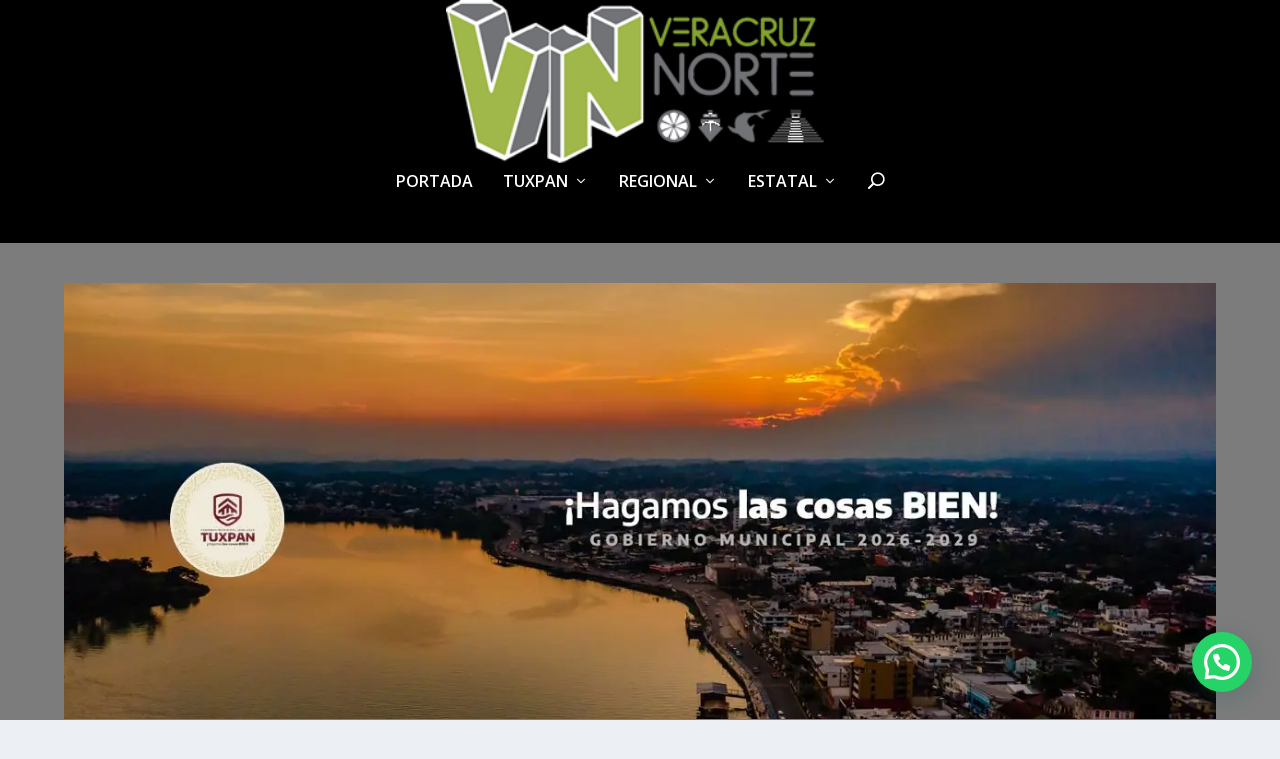

--- FILE ---
content_type: text/html; charset=UTF-8
request_url: https://www.veracruznorte.com/1349/sagarpa/
body_size: 24126
content:
<!DOCTYPE html>
<!--[if IE 6]>
<html id="ie6" lang="es">
<![endif]-->
<!--[if IE 7]>
<html id="ie7" lang="es">
<![endif]-->
<!--[if IE 8]>
<html id="ie8" lang="es">
<![endif]-->
<!--[if !(IE 6) | !(IE 7) | !(IE 8)  ]><!-->
<html lang="es">
<!--<![endif]-->
<head>
	<meta charset="UTF-8" />
			
	<meta http-equiv="X-UA-Compatible" content="IE=edge">
	<link rel="pingback" href="https://www.veracruznorte.com/xmlrpc.php" />

		<!--[if lt IE 9]>
	<script src="https://www.veracruznorte.com/wp-content/themes/Extra/scripts/ext/html5.js" type="text/javascript"></script>
	<![endif]-->

	<script type="text/javascript">
		document.documentElement.className = 'js';
	</script>

	<link rel="preconnect" href="https://fonts.gstatic.com" crossorigin /><meta name='robots' content='index, follow, max-image-preview:large, max-snippet:-1, max-video-preview:-1' />
<script type="text/javascript">
			let jqueryParams=[],jQuery=function(r){return jqueryParams=[...jqueryParams,r],jQuery},$=function(r){return jqueryParams=[...jqueryParams,r],$};window.jQuery=jQuery,window.$=jQuery;let customHeadScripts=!1;jQuery.fn=jQuery.prototype={},$.fn=jQuery.prototype={},jQuery.noConflict=function(r){if(window.jQuery)return jQuery=window.jQuery,$=window.jQuery,customHeadScripts=!0,jQuery.noConflict},jQuery.ready=function(r){jqueryParams=[...jqueryParams,r]},$.ready=function(r){jqueryParams=[...jqueryParams,r]},jQuery.load=function(r){jqueryParams=[...jqueryParams,r]},$.load=function(r){jqueryParams=[...jqueryParams,r]},jQuery.fn.ready=function(r){jqueryParams=[...jqueryParams,r]},$.fn.ready=function(r){jqueryParams=[...jqueryParams,r]};</script>
	<!-- This site is optimized with the Yoast SEO plugin v26.7 - https://yoast.com/wordpress/plugins/seo/ -->
	<title>sagarpa - Veracruz Norte</title>
	<link rel="canonical" href="https://www.veracruznorte.com/1349/sagarpa/" />
	<meta property="og:locale" content="es_ES" />
	<meta property="og:type" content="article" />
	<meta property="og:title" content="sagarpa - Veracruz Norte" />
	<meta property="og:url" content="https://www.veracruznorte.com/1349/sagarpa/" />
	<meta property="og:site_name" content="Veracruz Norte" />
	<meta property="article:publisher" content="https://www.facebook.com/deveracruznorte" />
	<meta property="og:image" content="https://www.veracruznorte.com/1349/sagarpa" />
	<meta property="og:image:width" content="508" />
	<meta property="og:image:height" content="517" />
	<meta property="og:image:type" content="image/jpeg" />
	<meta name="twitter:card" content="summary_large_image" />
	<script type="application/ld+json" class="yoast-schema-graph">{"@context":"https://schema.org","@graph":[{"@type":"WebPage","@id":"https://www.veracruznorte.com/1349/sagarpa/","url":"https://www.veracruznorte.com/1349/sagarpa/","name":"sagarpa - Veracruz Norte","isPartOf":{"@id":"https://www.veracruznorte.com/#website"},"primaryImageOfPage":{"@id":"https://www.veracruznorte.com/1349/sagarpa/#primaryimage"},"image":{"@id":"https://www.veracruznorte.com/1349/sagarpa/#primaryimage"},"thumbnailUrl":"https://www.veracruznorte.com/wp-content/uploads/2018/01/sagarpa-e1516736241458.jpg","datePublished":"2018-01-23T19:35:59+00:00","breadcrumb":{"@id":"https://www.veracruznorte.com/1349/sagarpa/#breadcrumb"},"inLanguage":"es","potentialAction":[{"@type":"ReadAction","target":["https://www.veracruznorte.com/1349/sagarpa/"]}]},{"@type":"ImageObject","inLanguage":"es","@id":"https://www.veracruznorte.com/1349/sagarpa/#primaryimage","url":"https://www.veracruznorte.com/wp-content/uploads/2018/01/sagarpa-e1516736241458.jpg","contentUrl":"https://www.veracruznorte.com/wp-content/uploads/2018/01/sagarpa-e1516736241458.jpg","width":508,"height":517},{"@type":"BreadcrumbList","@id":"https://www.veracruznorte.com/1349/sagarpa/#breadcrumb","itemListElement":[{"@type":"ListItem","position":1,"name":"Portada","item":"https://www.veracruznorte.com/"},{"@type":"ListItem","position":2,"name":"«El campo veracruzano es una prioridad y se le deben destinar mayores recursos”: Gobernador Yunes: Estado","item":"https://www.veracruznorte.com/1349/"},{"@type":"ListItem","position":3,"name":"sagarpa"}]},{"@type":"WebSite","@id":"https://www.veracruznorte.com/#website","url":"https://www.veracruznorte.com/","name":"Veracruz Norte","description":"Periodismo Responsable","publisher":{"@id":"https://www.veracruznorte.com/#organization"},"potentialAction":[{"@type":"SearchAction","target":{"@type":"EntryPoint","urlTemplate":"https://www.veracruznorte.com/?s={search_term_string}"},"query-input":{"@type":"PropertyValueSpecification","valueRequired":true,"valueName":"search_term_string"}}],"inLanguage":"es"},{"@type":"Organization","@id":"https://www.veracruznorte.com/#organization","name":"Veracruz Norte","url":"https://www.veracruznorte.com/","logo":{"@type":"ImageObject","inLanguage":"es","@id":"https://www.veracruznorte.com/#/schema/logo/image/","url":"https://i0.wp.com/www.veracruznorte.com/wp-content/uploads/2022/10/logo-veracruz-norte-3.png?fit=1200%2C630&ssl=1","contentUrl":"https://i0.wp.com/www.veracruznorte.com/wp-content/uploads/2022/10/logo-veracruz-norte-3.png?fit=1200%2C630&ssl=1","width":1200,"height":630,"caption":"Veracruz Norte"},"image":{"@id":"https://www.veracruznorte.com/#/schema/logo/image/"},"sameAs":["https://www.facebook.com/deveracruznorte"]}]}</script>
	<!-- / Yoast SEO plugin. -->


<link rel='dns-prefetch' href='//www.googletagmanager.com' />
<link rel='dns-prefetch' href='//fonts.googleapis.com' />
<link rel='dns-prefetch' href='//pagead2.googlesyndication.com' />
<link rel='dns-prefetch' href='//fundingchoicesmessages.google.com' />
<link rel="alternate" type="application/rss+xml" title="Veracruz Norte &raquo; Feed" href="https://www.veracruznorte.com/feed/" />
<link rel="alternate" type="application/rss+xml" title="Veracruz Norte &raquo; Feed de los comentarios" href="https://www.veracruznorte.com/comments/feed/" />
<script type="text/javascript" id="wpp-js" src="https://www.veracruznorte.com/wp-content/plugins/wordpress-popular-posts/assets/js/wpp.min.js?ver=7.3.6" data-sampling="0" data-sampling-rate="100" data-api-url="https://www.veracruznorte.com/wp-json/wordpress-popular-posts" data-post-id="1350" data-token="5f7e49d7b5" data-lang="0" data-debug="0"></script>
<link rel="alternate" title="oEmbed (JSON)" type="application/json+oembed" href="https://www.veracruznorte.com/wp-json/oembed/1.0/embed?url=https%3A%2F%2Fwww.veracruznorte.com%2F1349%2Fsagarpa%2F" />
<link rel="alternate" title="oEmbed (XML)" type="text/xml+oembed" href="https://www.veracruznorte.com/wp-json/oembed/1.0/embed?url=https%3A%2F%2Fwww.veracruznorte.com%2F1349%2Fsagarpa%2F&#038;format=xml" />
<meta content="Extra v.4.27.5" name="generator"/><style id='wp-block-library-inline-css' type='text/css'>
:root{
  --wp-block-synced-color:#7a00df;
  --wp-block-synced-color--rgb:122, 0, 223;
  --wp-bound-block-color:var(--wp-block-synced-color);
  --wp-editor-canvas-background:#ddd;
  --wp-admin-theme-color:#007cba;
  --wp-admin-theme-color--rgb:0, 124, 186;
  --wp-admin-theme-color-darker-10:#006ba1;
  --wp-admin-theme-color-darker-10--rgb:0, 107, 160.5;
  --wp-admin-theme-color-darker-20:#005a87;
  --wp-admin-theme-color-darker-20--rgb:0, 90, 135;
  --wp-admin-border-width-focus:2px;
}
@media (min-resolution:192dpi){
  :root{
    --wp-admin-border-width-focus:1.5px;
  }
}
.wp-element-button{
  cursor:pointer;
}

:root .has-very-light-gray-background-color{
  background-color:#eee;
}
:root .has-very-dark-gray-background-color{
  background-color:#313131;
}
:root .has-very-light-gray-color{
  color:#eee;
}
:root .has-very-dark-gray-color{
  color:#313131;
}
:root .has-vivid-green-cyan-to-vivid-cyan-blue-gradient-background{
  background:linear-gradient(135deg, #00d084, #0693e3);
}
:root .has-purple-crush-gradient-background{
  background:linear-gradient(135deg, #34e2e4, #4721fb 50%, #ab1dfe);
}
:root .has-hazy-dawn-gradient-background{
  background:linear-gradient(135deg, #faaca8, #dad0ec);
}
:root .has-subdued-olive-gradient-background{
  background:linear-gradient(135deg, #fafae1, #67a671);
}
:root .has-atomic-cream-gradient-background{
  background:linear-gradient(135deg, #fdd79a, #004a59);
}
:root .has-nightshade-gradient-background{
  background:linear-gradient(135deg, #330968, #31cdcf);
}
:root .has-midnight-gradient-background{
  background:linear-gradient(135deg, #020381, #2874fc);
}
:root{
  --wp--preset--font-size--normal:16px;
  --wp--preset--font-size--huge:42px;
}

.has-regular-font-size{
  font-size:1em;
}

.has-larger-font-size{
  font-size:2.625em;
}

.has-normal-font-size{
  font-size:var(--wp--preset--font-size--normal);
}

.has-huge-font-size{
  font-size:var(--wp--preset--font-size--huge);
}

.has-text-align-center{
  text-align:center;
}

.has-text-align-left{
  text-align:left;
}

.has-text-align-right{
  text-align:right;
}

.has-fit-text{
  white-space:nowrap !important;
}

#end-resizable-editor-section{
  display:none;
}

.aligncenter{
  clear:both;
}

.items-justified-left{
  justify-content:flex-start;
}

.items-justified-center{
  justify-content:center;
}

.items-justified-right{
  justify-content:flex-end;
}

.items-justified-space-between{
  justify-content:space-between;
}

.screen-reader-text{
  border:0;
  clip-path:inset(50%);
  height:1px;
  margin:-1px;
  overflow:hidden;
  padding:0;
  position:absolute;
  width:1px;
  word-wrap:normal !important;
}

.screen-reader-text:focus{
  background-color:#ddd;
  clip-path:none;
  color:#444;
  display:block;
  font-size:1em;
  height:auto;
  left:5px;
  line-height:normal;
  padding:15px 23px 14px;
  text-decoration:none;
  top:5px;
  width:auto;
  z-index:100000;
}
html :where(.has-border-color){
  border-style:solid;
}

html :where([style*=border-top-color]){
  border-top-style:solid;
}

html :where([style*=border-right-color]){
  border-right-style:solid;
}

html :where([style*=border-bottom-color]){
  border-bottom-style:solid;
}

html :where([style*=border-left-color]){
  border-left-style:solid;
}

html :where([style*=border-width]){
  border-style:solid;
}

html :where([style*=border-top-width]){
  border-top-style:solid;
}

html :where([style*=border-right-width]){
  border-right-style:solid;
}

html :where([style*=border-bottom-width]){
  border-bottom-style:solid;
}

html :where([style*=border-left-width]){
  border-left-style:solid;
}
html :where(img[class*=wp-image-]){
  height:auto;
  max-width:100%;
}
:where(figure){
  margin:0 0 1em;
}

html :where(.is-position-sticky){
  --wp-admin--admin-bar--position-offset:var(--wp-admin--admin-bar--height, 0px);
}

@media screen and (max-width:600px){
  html :where(.is-position-sticky){
    --wp-admin--admin-bar--position-offset:0px;
  }
}

/*# sourceURL=wp-block-library-inline-css */
</style><style id='joinchat-button-style-inline-css' type='text/css'>
.wp-block-joinchat-button{border:none!important;text-align:center}.wp-block-joinchat-button figure{display:table;margin:0 auto;padding:0}.wp-block-joinchat-button figcaption{font:normal normal 400 .6em/2em var(--wp--preset--font-family--system-font,sans-serif);margin:0;padding:0}.wp-block-joinchat-button .joinchat-button__qr{background-color:#fff;border:6px solid #25d366;border-radius:30px;box-sizing:content-box;display:block;height:200px;margin:auto;overflow:hidden;padding:10px;width:200px}.wp-block-joinchat-button .joinchat-button__qr canvas,.wp-block-joinchat-button .joinchat-button__qr img{display:block;margin:auto}.wp-block-joinchat-button .joinchat-button__link{align-items:center;background-color:#25d366;border:6px solid #25d366;border-radius:30px;display:inline-flex;flex-flow:row nowrap;justify-content:center;line-height:1.25em;margin:0 auto;text-decoration:none}.wp-block-joinchat-button .joinchat-button__link:before{background:transparent var(--joinchat-ico) no-repeat center;background-size:100%;content:"";display:block;height:1.5em;margin:-.75em .75em -.75em 0;width:1.5em}.wp-block-joinchat-button figure+.joinchat-button__link{margin-top:10px}@media (orientation:landscape)and (min-height:481px),(orientation:portrait)and (min-width:481px){.wp-block-joinchat-button.joinchat-button--qr-only figure+.joinchat-button__link{display:none}}@media (max-width:480px),(orientation:landscape)and (max-height:480px){.wp-block-joinchat-button figure{display:none}}

/*# sourceURL=https://www.veracruznorte.com/wp-content/plugins/creame-whatsapp-me/gutenberg/build/style-index.css */
</style>
<style id='global-styles-inline-css' type='text/css'>
:root{--wp--preset--aspect-ratio--square: 1;--wp--preset--aspect-ratio--4-3: 4/3;--wp--preset--aspect-ratio--3-4: 3/4;--wp--preset--aspect-ratio--3-2: 3/2;--wp--preset--aspect-ratio--2-3: 2/3;--wp--preset--aspect-ratio--16-9: 16/9;--wp--preset--aspect-ratio--9-16: 9/16;--wp--preset--color--black: #000000;--wp--preset--color--cyan-bluish-gray: #abb8c3;--wp--preset--color--white: #ffffff;--wp--preset--color--pale-pink: #f78da7;--wp--preset--color--vivid-red: #cf2e2e;--wp--preset--color--luminous-vivid-orange: #ff6900;--wp--preset--color--luminous-vivid-amber: #fcb900;--wp--preset--color--light-green-cyan: #7bdcb5;--wp--preset--color--vivid-green-cyan: #00d084;--wp--preset--color--pale-cyan-blue: #8ed1fc;--wp--preset--color--vivid-cyan-blue: #0693e3;--wp--preset--color--vivid-purple: #9b51e0;--wp--preset--gradient--vivid-cyan-blue-to-vivid-purple: linear-gradient(135deg,rgb(6,147,227) 0%,rgb(155,81,224) 100%);--wp--preset--gradient--light-green-cyan-to-vivid-green-cyan: linear-gradient(135deg,rgb(122,220,180) 0%,rgb(0,208,130) 100%);--wp--preset--gradient--luminous-vivid-amber-to-luminous-vivid-orange: linear-gradient(135deg,rgb(252,185,0) 0%,rgb(255,105,0) 100%);--wp--preset--gradient--luminous-vivid-orange-to-vivid-red: linear-gradient(135deg,rgb(255,105,0) 0%,rgb(207,46,46) 100%);--wp--preset--gradient--very-light-gray-to-cyan-bluish-gray: linear-gradient(135deg,rgb(238,238,238) 0%,rgb(169,184,195) 100%);--wp--preset--gradient--cool-to-warm-spectrum: linear-gradient(135deg,rgb(74,234,220) 0%,rgb(151,120,209) 20%,rgb(207,42,186) 40%,rgb(238,44,130) 60%,rgb(251,105,98) 80%,rgb(254,248,76) 100%);--wp--preset--gradient--blush-light-purple: linear-gradient(135deg,rgb(255,206,236) 0%,rgb(152,150,240) 100%);--wp--preset--gradient--blush-bordeaux: linear-gradient(135deg,rgb(254,205,165) 0%,rgb(254,45,45) 50%,rgb(107,0,62) 100%);--wp--preset--gradient--luminous-dusk: linear-gradient(135deg,rgb(255,203,112) 0%,rgb(199,81,192) 50%,rgb(65,88,208) 100%);--wp--preset--gradient--pale-ocean: linear-gradient(135deg,rgb(255,245,203) 0%,rgb(182,227,212) 50%,rgb(51,167,181) 100%);--wp--preset--gradient--electric-grass: linear-gradient(135deg,rgb(202,248,128) 0%,rgb(113,206,126) 100%);--wp--preset--gradient--midnight: linear-gradient(135deg,rgb(2,3,129) 0%,rgb(40,116,252) 100%);--wp--preset--font-size--small: 13px;--wp--preset--font-size--medium: 20px;--wp--preset--font-size--large: 36px;--wp--preset--font-size--x-large: 42px;--wp--preset--spacing--20: 0.44rem;--wp--preset--spacing--30: 0.67rem;--wp--preset--spacing--40: 1rem;--wp--preset--spacing--50: 1.5rem;--wp--preset--spacing--60: 2.25rem;--wp--preset--spacing--70: 3.38rem;--wp--preset--spacing--80: 5.06rem;--wp--preset--shadow--natural: 6px 6px 9px rgba(0, 0, 0, 0.2);--wp--preset--shadow--deep: 12px 12px 50px rgba(0, 0, 0, 0.4);--wp--preset--shadow--sharp: 6px 6px 0px rgba(0, 0, 0, 0.2);--wp--preset--shadow--outlined: 6px 6px 0px -3px rgb(255, 255, 255), 6px 6px rgb(0, 0, 0);--wp--preset--shadow--crisp: 6px 6px 0px rgb(0, 0, 0);}:root { --wp--style--global--content-size: 856px;--wp--style--global--wide-size: 1280px; }:where(body) { margin: 0; }.wp-site-blocks > .alignleft { float: left; margin-right: 2em; }.wp-site-blocks > .alignright { float: right; margin-left: 2em; }.wp-site-blocks > .aligncenter { justify-content: center; margin-left: auto; margin-right: auto; }:where(.is-layout-flex){gap: 0.5em;}:where(.is-layout-grid){gap: 0.5em;}.is-layout-flow > .alignleft{float: left;margin-inline-start: 0;margin-inline-end: 2em;}.is-layout-flow > .alignright{float: right;margin-inline-start: 2em;margin-inline-end: 0;}.is-layout-flow > .aligncenter{margin-left: auto !important;margin-right: auto !important;}.is-layout-constrained > .alignleft{float: left;margin-inline-start: 0;margin-inline-end: 2em;}.is-layout-constrained > .alignright{float: right;margin-inline-start: 2em;margin-inline-end: 0;}.is-layout-constrained > .aligncenter{margin-left: auto !important;margin-right: auto !important;}.is-layout-constrained > :where(:not(.alignleft):not(.alignright):not(.alignfull)){max-width: var(--wp--style--global--content-size);margin-left: auto !important;margin-right: auto !important;}.is-layout-constrained > .alignwide{max-width: var(--wp--style--global--wide-size);}body .is-layout-flex{display: flex;}.is-layout-flex{flex-wrap: wrap;align-items: center;}.is-layout-flex > :is(*, div){margin: 0;}body .is-layout-grid{display: grid;}.is-layout-grid > :is(*, div){margin: 0;}body{padding-top: 0px;padding-right: 0px;padding-bottom: 0px;padding-left: 0px;}:root :where(.wp-element-button, .wp-block-button__link){background-color: #32373c;border-width: 0;color: #fff;font-family: inherit;font-size: inherit;font-style: inherit;font-weight: inherit;letter-spacing: inherit;line-height: inherit;padding-top: calc(0.667em + 2px);padding-right: calc(1.333em + 2px);padding-bottom: calc(0.667em + 2px);padding-left: calc(1.333em + 2px);text-decoration: none;text-transform: inherit;}.has-black-color{color: var(--wp--preset--color--black) !important;}.has-cyan-bluish-gray-color{color: var(--wp--preset--color--cyan-bluish-gray) !important;}.has-white-color{color: var(--wp--preset--color--white) !important;}.has-pale-pink-color{color: var(--wp--preset--color--pale-pink) !important;}.has-vivid-red-color{color: var(--wp--preset--color--vivid-red) !important;}.has-luminous-vivid-orange-color{color: var(--wp--preset--color--luminous-vivid-orange) !important;}.has-luminous-vivid-amber-color{color: var(--wp--preset--color--luminous-vivid-amber) !important;}.has-light-green-cyan-color{color: var(--wp--preset--color--light-green-cyan) !important;}.has-vivid-green-cyan-color{color: var(--wp--preset--color--vivid-green-cyan) !important;}.has-pale-cyan-blue-color{color: var(--wp--preset--color--pale-cyan-blue) !important;}.has-vivid-cyan-blue-color{color: var(--wp--preset--color--vivid-cyan-blue) !important;}.has-vivid-purple-color{color: var(--wp--preset--color--vivid-purple) !important;}.has-black-background-color{background-color: var(--wp--preset--color--black) !important;}.has-cyan-bluish-gray-background-color{background-color: var(--wp--preset--color--cyan-bluish-gray) !important;}.has-white-background-color{background-color: var(--wp--preset--color--white) !important;}.has-pale-pink-background-color{background-color: var(--wp--preset--color--pale-pink) !important;}.has-vivid-red-background-color{background-color: var(--wp--preset--color--vivid-red) !important;}.has-luminous-vivid-orange-background-color{background-color: var(--wp--preset--color--luminous-vivid-orange) !important;}.has-luminous-vivid-amber-background-color{background-color: var(--wp--preset--color--luminous-vivid-amber) !important;}.has-light-green-cyan-background-color{background-color: var(--wp--preset--color--light-green-cyan) !important;}.has-vivid-green-cyan-background-color{background-color: var(--wp--preset--color--vivid-green-cyan) !important;}.has-pale-cyan-blue-background-color{background-color: var(--wp--preset--color--pale-cyan-blue) !important;}.has-vivid-cyan-blue-background-color{background-color: var(--wp--preset--color--vivid-cyan-blue) !important;}.has-vivid-purple-background-color{background-color: var(--wp--preset--color--vivid-purple) !important;}.has-black-border-color{border-color: var(--wp--preset--color--black) !important;}.has-cyan-bluish-gray-border-color{border-color: var(--wp--preset--color--cyan-bluish-gray) !important;}.has-white-border-color{border-color: var(--wp--preset--color--white) !important;}.has-pale-pink-border-color{border-color: var(--wp--preset--color--pale-pink) !important;}.has-vivid-red-border-color{border-color: var(--wp--preset--color--vivid-red) !important;}.has-luminous-vivid-orange-border-color{border-color: var(--wp--preset--color--luminous-vivid-orange) !important;}.has-luminous-vivid-amber-border-color{border-color: var(--wp--preset--color--luminous-vivid-amber) !important;}.has-light-green-cyan-border-color{border-color: var(--wp--preset--color--light-green-cyan) !important;}.has-vivid-green-cyan-border-color{border-color: var(--wp--preset--color--vivid-green-cyan) !important;}.has-pale-cyan-blue-border-color{border-color: var(--wp--preset--color--pale-cyan-blue) !important;}.has-vivid-cyan-blue-border-color{border-color: var(--wp--preset--color--vivid-cyan-blue) !important;}.has-vivid-purple-border-color{border-color: var(--wp--preset--color--vivid-purple) !important;}.has-vivid-cyan-blue-to-vivid-purple-gradient-background{background: var(--wp--preset--gradient--vivid-cyan-blue-to-vivid-purple) !important;}.has-light-green-cyan-to-vivid-green-cyan-gradient-background{background: var(--wp--preset--gradient--light-green-cyan-to-vivid-green-cyan) !important;}.has-luminous-vivid-amber-to-luminous-vivid-orange-gradient-background{background: var(--wp--preset--gradient--luminous-vivid-amber-to-luminous-vivid-orange) !important;}.has-luminous-vivid-orange-to-vivid-red-gradient-background{background: var(--wp--preset--gradient--luminous-vivid-orange-to-vivid-red) !important;}.has-very-light-gray-to-cyan-bluish-gray-gradient-background{background: var(--wp--preset--gradient--very-light-gray-to-cyan-bluish-gray) !important;}.has-cool-to-warm-spectrum-gradient-background{background: var(--wp--preset--gradient--cool-to-warm-spectrum) !important;}.has-blush-light-purple-gradient-background{background: var(--wp--preset--gradient--blush-light-purple) !important;}.has-blush-bordeaux-gradient-background{background: var(--wp--preset--gradient--blush-bordeaux) !important;}.has-luminous-dusk-gradient-background{background: var(--wp--preset--gradient--luminous-dusk) !important;}.has-pale-ocean-gradient-background{background: var(--wp--preset--gradient--pale-ocean) !important;}.has-electric-grass-gradient-background{background: var(--wp--preset--gradient--electric-grass) !important;}.has-midnight-gradient-background{background: var(--wp--preset--gradient--midnight) !important;}.has-small-font-size{font-size: var(--wp--preset--font-size--small) !important;}.has-medium-font-size{font-size: var(--wp--preset--font-size--medium) !important;}.has-large-font-size{font-size: var(--wp--preset--font-size--large) !important;}.has-x-large-font-size{font-size: var(--wp--preset--font-size--x-large) !important;}
/*# sourceURL=global-styles-inline-css */
</style>
<style id='core-block-supports-inline-css' type='text/css'>
/**
 * Core styles: block-supports
 */

/*# sourceURL=core-block-supports-inline-css */
</style>

<link rel='stylesheet' id='wordpress-popular-posts-css-css' href='https://www.veracruznorte.com/wp-content/plugins/wordpress-popular-posts/assets/css/wpp.css?ver=7.3.6' type='text/css' media='all' />
<link rel='stylesheet' id='extra-fonts-css' href='https://fonts.googleapis.com/css?family=Open+Sans:300italic,400italic,600italic,700italic,800italic,400,300,600,700,800&#038;subset=latin,latin-ext' type='text/css' media='all' />
<link rel='stylesheet' id='dflip-style-css' href='https://www.veracruznorte.com/wp-content/plugins/3d-flipbook-dflip-lite/assets/css/dflip.min.css?ver=2.4.20' type='text/css' media='all' />
<link rel='stylesheet' id='extra-style-css' href='https://www.veracruznorte.com/wp-content/themes/Extra/style.min.css?ver=4.27.5' type='text/css' media='all' />
<link rel='stylesheet' id='extra-dynamic-late-css' href='https://www.veracruznorte.com/wp-content/et-cache/1350/et-extra-dynamic-1350-late.css?ver=1767606641' type='text/css' media='all' />
<link rel='stylesheet' id='extra-dynamic-css' href='https://www.veracruznorte.com/wp-content/et-cache/1350/et-extra-dynamic-1350.css?ver=1767606641' type='text/css' media='all' />
<link rel='stylesheet' id='recent-posts-widget-with-thumbnails-public-style-css' href='https://www.veracruznorte.com/wp-content/plugins/recent-posts-widget-with-thumbnails/public.css?ver=7.1.1' type='text/css' media='all' />

<!-- Fragmento de código de la etiqueta de Google (gtag.js) añadida por Site Kit -->
<!-- Fragmento de código de Google Analytics añadido por Site Kit -->
<script type="text/javascript" src="https://www.googletagmanager.com/gtag/js?id=G-5M1THEVQSZ" id="google_gtagjs-js" async></script>
<script type="text/javascript" id="google_gtagjs-js-after">
/* <![CDATA[ */
window.dataLayer = window.dataLayer || [];function gtag(){dataLayer.push(arguments);}
gtag("set","linker",{"domains":["www.veracruznorte.com"]});
gtag("js", new Date());
gtag("set", "developer_id.dZTNiMT", true);
gtag("config", "G-5M1THEVQSZ", {"googlesitekit_post_type":"attachment"});
//# sourceURL=google_gtagjs-js-after
/* ]]> */
</script>
<link rel="https://api.w.org/" href="https://www.veracruznorte.com/wp-json/" /><link rel="alternate" title="JSON" type="application/json" href="https://www.veracruznorte.com/wp-json/wp/v2/media/1350" /><link rel="EditURI" type="application/rsd+xml" title="RSD" href="https://www.veracruznorte.com/xmlrpc.php?rsd" />
<meta name="generator" content="WordPress 6.9" />
<link rel='shortlink' href='https://www.veracruznorte.com/?p=1350' />
<meta name="generator" content="Site Kit by Google 1.170.0" />            <style id="wpp-loading-animation-styles">@-webkit-keyframes bgslide{from{background-position-x:0}to{background-position-x:-200%}}@keyframes bgslide{from{background-position-x:0}to{background-position-x:-200%}}.wpp-widget-block-placeholder,.wpp-shortcode-placeholder{margin:0 auto;width:60px;height:3px;background:#dd3737;background:linear-gradient(90deg,#dd3737 0%,#571313 10%,#dd3737 100%);background-size:200% auto;border-radius:3px;-webkit-animation:bgslide 1s infinite linear;animation:bgslide 1s infinite linear}</style>
            <meta name="viewport" content="width=device-width, initial-scale=1.0, maximum-scale=1.0, user-scalable=1" />
<!-- Metaetiquetas de Google AdSense añadidas por Site Kit -->
<meta name="google-adsense-platform-account" content="ca-host-pub-2644536267352236">
<meta name="google-adsense-platform-domain" content="sitekit.withgoogle.com">
<!-- Acabar con las metaetiquetas de Google AdSense añadidas por Site Kit -->

<!-- Fragmento de código de Google Tag Manager añadido por Site Kit -->
<script type="text/javascript">
/* <![CDATA[ */

			( function( w, d, s, l, i ) {
				w[l] = w[l] || [];
				w[l].push( {'gtm.start': new Date().getTime(), event: 'gtm.js'} );
				var f = d.getElementsByTagName( s )[0],
					j = d.createElement( s ), dl = l != 'dataLayer' ? '&l=' + l : '';
				j.async = true;
				j.src = 'https://www.googletagmanager.com/gtm.js?id=' + i + dl;
				f.parentNode.insertBefore( j, f );
			} )( window, document, 'script', 'dataLayer', 'GTM-PZZQGWX' );
			
/* ]]> */
</script>

<!-- Final del fragmento de código de Google Tag Manager añadido por Site Kit -->

<!-- Fragmento de código de Google Adsense añadido por Site Kit -->
<script type="text/javascript" async="async" src="https://pagead2.googlesyndication.com/pagead/js/adsbygoogle.js?client=ca-pub-4573855082844836&amp;host=ca-host-pub-2644536267352236" crossorigin="anonymous"></script>

<!-- Final del fragmento de código de Google Adsense añadido por Site Kit -->

<!-- Fragmento de código de recuperación de bloqueo de anuncios de Google AdSense añadido por Site Kit. -->
<script async src="https://fundingchoicesmessages.google.com/i/pub-4573855082844836?ers=1" nonce="smHVQj5OdbKbsGjCUmZfSg"></script><script nonce="smHVQj5OdbKbsGjCUmZfSg">(function() {function signalGooglefcPresent() {if (!window.frames['googlefcPresent']) {if (document.body) {const iframe = document.createElement('iframe'); iframe.style = 'width: 0; height: 0; border: none; z-index: -1000; left: -1000px; top: -1000px;'; iframe.style.display = 'none'; iframe.name = 'googlefcPresent'; document.body.appendChild(iframe);} else {setTimeout(signalGooglefcPresent, 0);}}}signalGooglefcPresent();})();</script>
<!-- Fragmento de código de finalización de recuperación de bloqueo de anuncios de Google AdSense añadido por Site Kit. -->

<!-- Fragmento de código de protección de errores de recuperación de bloqueo de anuncios de Google AdSense añadido por Site Kit. -->
<script>(function(){'use strict';function aa(a){var b=0;return function(){return b<a.length?{done:!1,value:a[b++]}:{done:!0}}}var ba="function"==typeof Object.defineProperties?Object.defineProperty:function(a,b,c){if(a==Array.prototype||a==Object.prototype)return a;a[b]=c.value;return a};
function ea(a){a=["object"==typeof globalThis&&globalThis,a,"object"==typeof window&&window,"object"==typeof self&&self,"object"==typeof global&&global];for(var b=0;b<a.length;++b){var c=a[b];if(c&&c.Math==Math)return c}throw Error("Cannot find global object");}var fa=ea(this);function ha(a,b){if(b)a:{var c=fa;a=a.split(".");for(var d=0;d<a.length-1;d++){var e=a[d];if(!(e in c))break a;c=c[e]}a=a[a.length-1];d=c[a];b=b(d);b!=d&&null!=b&&ba(c,a,{configurable:!0,writable:!0,value:b})}}
var ia="function"==typeof Object.create?Object.create:function(a){function b(){}b.prototype=a;return new b},l;if("function"==typeof Object.setPrototypeOf)l=Object.setPrototypeOf;else{var m;a:{var ja={a:!0},ka={};try{ka.__proto__=ja;m=ka.a;break a}catch(a){}m=!1}l=m?function(a,b){a.__proto__=b;if(a.__proto__!==b)throw new TypeError(a+" is not extensible");return a}:null}var la=l;
function n(a,b){a.prototype=ia(b.prototype);a.prototype.constructor=a;if(la)la(a,b);else for(var c in b)if("prototype"!=c)if(Object.defineProperties){var d=Object.getOwnPropertyDescriptor(b,c);d&&Object.defineProperty(a,c,d)}else a[c]=b[c];a.A=b.prototype}function ma(){for(var a=Number(this),b=[],c=a;c<arguments.length;c++)b[c-a]=arguments[c];return b}
var na="function"==typeof Object.assign?Object.assign:function(a,b){for(var c=1;c<arguments.length;c++){var d=arguments[c];if(d)for(var e in d)Object.prototype.hasOwnProperty.call(d,e)&&(a[e]=d[e])}return a};ha("Object.assign",function(a){return a||na});/*

 Copyright The Closure Library Authors.
 SPDX-License-Identifier: Apache-2.0
*/
var p=this||self;function q(a){return a};var t,u;a:{for(var oa=["CLOSURE_FLAGS"],v=p,x=0;x<oa.length;x++)if(v=v[oa[x]],null==v){u=null;break a}u=v}var pa=u&&u[610401301];t=null!=pa?pa:!1;var z,qa=p.navigator;z=qa?qa.userAgentData||null:null;function A(a){return t?z?z.brands.some(function(b){return(b=b.brand)&&-1!=b.indexOf(a)}):!1:!1}function B(a){var b;a:{if(b=p.navigator)if(b=b.userAgent)break a;b=""}return-1!=b.indexOf(a)};function C(){return t?!!z&&0<z.brands.length:!1}function D(){return C()?A("Chromium"):(B("Chrome")||B("CriOS"))&&!(C()?0:B("Edge"))||B("Silk")};var ra=C()?!1:B("Trident")||B("MSIE");!B("Android")||D();D();B("Safari")&&(D()||(C()?0:B("Coast"))||(C()?0:B("Opera"))||(C()?0:B("Edge"))||(C()?A("Microsoft Edge"):B("Edg/"))||C()&&A("Opera"));var sa={},E=null;var ta="undefined"!==typeof Uint8Array,ua=!ra&&"function"===typeof btoa;var F="function"===typeof Symbol&&"symbol"===typeof Symbol()?Symbol():void 0,G=F?function(a,b){a[F]|=b}:function(a,b){void 0!==a.g?a.g|=b:Object.defineProperties(a,{g:{value:b,configurable:!0,writable:!0,enumerable:!1}})};function va(a){var b=H(a);1!==(b&1)&&(Object.isFrozen(a)&&(a=Array.prototype.slice.call(a)),I(a,b|1))}
var H=F?function(a){return a[F]|0}:function(a){return a.g|0},J=F?function(a){return a[F]}:function(a){return a.g},I=F?function(a,b){a[F]=b}:function(a,b){void 0!==a.g?a.g=b:Object.defineProperties(a,{g:{value:b,configurable:!0,writable:!0,enumerable:!1}})};function wa(){var a=[];G(a,1);return a}function xa(a,b){I(b,(a|0)&-99)}function K(a,b){I(b,(a|34)&-73)}function L(a){a=a>>11&1023;return 0===a?536870912:a};var M={};function N(a){return null!==a&&"object"===typeof a&&!Array.isArray(a)&&a.constructor===Object}var O,ya=[];I(ya,39);O=Object.freeze(ya);var P;function Q(a,b){P=b;a=new a(b);P=void 0;return a}
function R(a,b,c){null==a&&(a=P);P=void 0;if(null==a){var d=96;c?(a=[c],d|=512):a=[];b&&(d=d&-2095105|(b&1023)<<11)}else{if(!Array.isArray(a))throw Error();d=H(a);if(d&64)return a;d|=64;if(c&&(d|=512,c!==a[0]))throw Error();a:{c=a;var e=c.length;if(e){var f=e-1,g=c[f];if(N(g)){d|=256;b=(d>>9&1)-1;e=f-b;1024<=e&&(za(c,b,g),e=1023);d=d&-2095105|(e&1023)<<11;break a}}b&&(g=(d>>9&1)-1,b=Math.max(b,e-g),1024<b&&(za(c,g,{}),d|=256,b=1023),d=d&-2095105|(b&1023)<<11)}}I(a,d);return a}
function za(a,b,c){for(var d=1023+b,e=a.length,f=d;f<e;f++){var g=a[f];null!=g&&g!==c&&(c[f-b]=g)}a.length=d+1;a[d]=c};function Aa(a){switch(typeof a){case "number":return isFinite(a)?a:String(a);case "boolean":return a?1:0;case "object":if(a&&!Array.isArray(a)&&ta&&null!=a&&a instanceof Uint8Array){if(ua){for(var b="",c=0,d=a.length-10240;c<d;)b+=String.fromCharCode.apply(null,a.subarray(c,c+=10240));b+=String.fromCharCode.apply(null,c?a.subarray(c):a);a=btoa(b)}else{void 0===b&&(b=0);if(!E){E={};c="ABCDEFGHIJKLMNOPQRSTUVWXYZabcdefghijklmnopqrstuvwxyz0123456789".split("");d=["+/=","+/","-_=","-_.","-_"];for(var e=
0;5>e;e++){var f=c.concat(d[e].split(""));sa[e]=f;for(var g=0;g<f.length;g++){var h=f[g];void 0===E[h]&&(E[h]=g)}}}b=sa[b];c=Array(Math.floor(a.length/3));d=b[64]||"";for(e=f=0;f<a.length-2;f+=3){var k=a[f],w=a[f+1];h=a[f+2];g=b[k>>2];k=b[(k&3)<<4|w>>4];w=b[(w&15)<<2|h>>6];h=b[h&63];c[e++]=g+k+w+h}g=0;h=d;switch(a.length-f){case 2:g=a[f+1],h=b[(g&15)<<2]||d;case 1:a=a[f],c[e]=b[a>>2]+b[(a&3)<<4|g>>4]+h+d}a=c.join("")}return a}}return a};function Ba(a,b,c){a=Array.prototype.slice.call(a);var d=a.length,e=b&256?a[d-1]:void 0;d+=e?-1:0;for(b=b&512?1:0;b<d;b++)a[b]=c(a[b]);if(e){b=a[b]={};for(var f in e)Object.prototype.hasOwnProperty.call(e,f)&&(b[f]=c(e[f]))}return a}function Da(a,b,c,d,e,f){if(null!=a){if(Array.isArray(a))a=e&&0==a.length&&H(a)&1?void 0:f&&H(a)&2?a:Ea(a,b,c,void 0!==d,e,f);else if(N(a)){var g={},h;for(h in a)Object.prototype.hasOwnProperty.call(a,h)&&(g[h]=Da(a[h],b,c,d,e,f));a=g}else a=b(a,d);return a}}
function Ea(a,b,c,d,e,f){var g=d||c?H(a):0;d=d?!!(g&32):void 0;a=Array.prototype.slice.call(a);for(var h=0;h<a.length;h++)a[h]=Da(a[h],b,c,d,e,f);c&&c(g,a);return a}function Fa(a){return a.s===M?a.toJSON():Aa(a)};function Ga(a,b,c){c=void 0===c?K:c;if(null!=a){if(ta&&a instanceof Uint8Array)return b?a:new Uint8Array(a);if(Array.isArray(a)){var d=H(a);if(d&2)return a;if(b&&!(d&64)&&(d&32||0===d))return I(a,d|34),a;a=Ea(a,Ga,d&4?K:c,!0,!1,!0);b=H(a);b&4&&b&2&&Object.freeze(a);return a}a.s===M&&(b=a.h,c=J(b),a=c&2?a:Q(a.constructor,Ha(b,c,!0)));return a}}function Ha(a,b,c){var d=c||b&2?K:xa,e=!!(b&32);a=Ba(a,b,function(f){return Ga(f,e,d)});G(a,32|(c?2:0));return a};function Ia(a,b){a=a.h;return Ja(a,J(a),b)}function Ja(a,b,c,d){if(-1===c)return null;if(c>=L(b)){if(b&256)return a[a.length-1][c]}else{var e=a.length;if(d&&b&256&&(d=a[e-1][c],null!=d))return d;b=c+((b>>9&1)-1);if(b<e)return a[b]}}function Ka(a,b,c,d,e){var f=L(b);if(c>=f||e){e=b;if(b&256)f=a[a.length-1];else{if(null==d)return;f=a[f+((b>>9&1)-1)]={};e|=256}f[c]=d;e&=-1025;e!==b&&I(a,e)}else a[c+((b>>9&1)-1)]=d,b&256&&(d=a[a.length-1],c in d&&delete d[c]),b&1024&&I(a,b&-1025)}
function La(a,b){var c=Ma;var d=void 0===d?!1:d;var e=a.h;var f=J(e),g=Ja(e,f,b,d);var h=!1;if(null==g||"object"!==typeof g||(h=Array.isArray(g))||g.s!==M)if(h){var k=h=H(g);0===k&&(k|=f&32);k|=f&2;k!==h&&I(g,k);c=new c(g)}else c=void 0;else c=g;c!==g&&null!=c&&Ka(e,f,b,c,d);e=c;if(null==e)return e;a=a.h;f=J(a);f&2||(g=e,c=g.h,h=J(c),g=h&2?Q(g.constructor,Ha(c,h,!1)):g,g!==e&&(e=g,Ka(a,f,b,e,d)));return e}function Na(a,b){a=Ia(a,b);return null==a||"string"===typeof a?a:void 0}
function Oa(a,b){a=Ia(a,b);return null!=a?a:0}function S(a,b){a=Na(a,b);return null!=a?a:""};function T(a,b,c){this.h=R(a,b,c)}T.prototype.toJSON=function(){var a=Ea(this.h,Fa,void 0,void 0,!1,!1);return Pa(this,a,!0)};T.prototype.s=M;T.prototype.toString=function(){return Pa(this,this.h,!1).toString()};
function Pa(a,b,c){var d=a.constructor.v,e=L(J(c?a.h:b)),f=!1;if(d){if(!c){b=Array.prototype.slice.call(b);var g;if(b.length&&N(g=b[b.length-1]))for(f=0;f<d.length;f++)if(d[f]>=e){Object.assign(b[b.length-1]={},g);break}f=!0}e=b;c=!c;g=J(a.h);a=L(g);g=(g>>9&1)-1;for(var h,k,w=0;w<d.length;w++)if(k=d[w],k<a){k+=g;var r=e[k];null==r?e[k]=c?O:wa():c&&r!==O&&va(r)}else h||(r=void 0,e.length&&N(r=e[e.length-1])?h=r:e.push(h={})),r=h[k],null==h[k]?h[k]=c?O:wa():c&&r!==O&&va(r)}d=b.length;if(!d)return b;
var Ca;if(N(h=b[d-1])){a:{var y=h;e={};c=!1;for(var ca in y)Object.prototype.hasOwnProperty.call(y,ca)&&(a=y[ca],Array.isArray(a)&&a!=a&&(c=!0),null!=a?e[ca]=a:c=!0);if(c){for(var rb in e){y=e;break a}y=null}}y!=h&&(Ca=!0);d--}for(;0<d;d--){h=b[d-1];if(null!=h)break;var cb=!0}if(!Ca&&!cb)return b;var da;f?da=b:da=Array.prototype.slice.call(b,0,d);b=da;f&&(b.length=d);y&&b.push(y);return b};function Qa(a){return function(b){if(null==b||""==b)b=new a;else{b=JSON.parse(b);if(!Array.isArray(b))throw Error(void 0);G(b,32);b=Q(a,b)}return b}};function Ra(a){this.h=R(a)}n(Ra,T);var Sa=Qa(Ra);var U;function V(a){this.g=a}V.prototype.toString=function(){return this.g+""};var Ta={};function Ua(){return Math.floor(2147483648*Math.random()).toString(36)+Math.abs(Math.floor(2147483648*Math.random())^Date.now()).toString(36)};function Va(a,b){b=String(b);"application/xhtml+xml"===a.contentType&&(b=b.toLowerCase());return a.createElement(b)}function Wa(a){this.g=a||p.document||document}Wa.prototype.appendChild=function(a,b){a.appendChild(b)};/*

 SPDX-License-Identifier: Apache-2.0
*/
function Xa(a,b){a.src=b instanceof V&&b.constructor===V?b.g:"type_error:TrustedResourceUrl";var c,d;(c=(b=null==(d=(c=(a.ownerDocument&&a.ownerDocument.defaultView||window).document).querySelector)?void 0:d.call(c,"script[nonce]"))?b.nonce||b.getAttribute("nonce")||"":"")&&a.setAttribute("nonce",c)};function Ya(a){a=void 0===a?document:a;return a.createElement("script")};function Za(a,b,c,d,e,f){try{var g=a.g,h=Ya(g);h.async=!0;Xa(h,b);g.head.appendChild(h);h.addEventListener("load",function(){e();d&&g.head.removeChild(h)});h.addEventListener("error",function(){0<c?Za(a,b,c-1,d,e,f):(d&&g.head.removeChild(h),f())})}catch(k){f()}};var $a=p.atob("aHR0cHM6Ly93d3cuZ3N0YXRpYy5jb20vaW1hZ2VzL2ljb25zL21hdGVyaWFsL3N5c3RlbS8xeC93YXJuaW5nX2FtYmVyXzI0ZHAucG5n"),ab=p.atob("WW91IGFyZSBzZWVpbmcgdGhpcyBtZXNzYWdlIGJlY2F1c2UgYWQgb3Igc2NyaXB0IGJsb2NraW5nIHNvZnR3YXJlIGlzIGludGVyZmVyaW5nIHdpdGggdGhpcyBwYWdlLg=="),bb=p.atob("RGlzYWJsZSBhbnkgYWQgb3Igc2NyaXB0IGJsb2NraW5nIHNvZnR3YXJlLCB0aGVuIHJlbG9hZCB0aGlzIHBhZ2Uu");function db(a,b,c){this.i=a;this.l=new Wa(this.i);this.g=null;this.j=[];this.m=!1;this.u=b;this.o=c}
function eb(a){if(a.i.body&&!a.m){var b=function(){fb(a);p.setTimeout(function(){return gb(a,3)},50)};Za(a.l,a.u,2,!0,function(){p[a.o]||b()},b);a.m=!0}}
function fb(a){for(var b=W(1,5),c=0;c<b;c++){var d=X(a);a.i.body.appendChild(d);a.j.push(d)}b=X(a);b.style.bottom="0";b.style.left="0";b.style.position="fixed";b.style.width=W(100,110).toString()+"%";b.style.zIndex=W(2147483544,2147483644).toString();b.style["background-color"]=hb(249,259,242,252,219,229);b.style["box-shadow"]="0 0 12px #888";b.style.color=hb(0,10,0,10,0,10);b.style.display="flex";b.style["justify-content"]="center";b.style["font-family"]="Roboto, Arial";c=X(a);c.style.width=W(80,
85).toString()+"%";c.style.maxWidth=W(750,775).toString()+"px";c.style.margin="24px";c.style.display="flex";c.style["align-items"]="flex-start";c.style["justify-content"]="center";d=Va(a.l.g,"IMG");d.className=Ua();d.src=$a;d.alt="Warning icon";d.style.height="24px";d.style.width="24px";d.style["padding-right"]="16px";var e=X(a),f=X(a);f.style["font-weight"]="bold";f.textContent=ab;var g=X(a);g.textContent=bb;Y(a,e,f);Y(a,e,g);Y(a,c,d);Y(a,c,e);Y(a,b,c);a.g=b;a.i.body.appendChild(a.g);b=W(1,5);for(c=
0;c<b;c++)d=X(a),a.i.body.appendChild(d),a.j.push(d)}function Y(a,b,c){for(var d=W(1,5),e=0;e<d;e++){var f=X(a);b.appendChild(f)}b.appendChild(c);c=W(1,5);for(d=0;d<c;d++)e=X(a),b.appendChild(e)}function W(a,b){return Math.floor(a+Math.random()*(b-a))}function hb(a,b,c,d,e,f){return"rgb("+W(Math.max(a,0),Math.min(b,255)).toString()+","+W(Math.max(c,0),Math.min(d,255)).toString()+","+W(Math.max(e,0),Math.min(f,255)).toString()+")"}function X(a){a=Va(a.l.g,"DIV");a.className=Ua();return a}
function gb(a,b){0>=b||null!=a.g&&0!=a.g.offsetHeight&&0!=a.g.offsetWidth||(ib(a),fb(a),p.setTimeout(function(){return gb(a,b-1)},50))}
function ib(a){var b=a.j;var c="undefined"!=typeof Symbol&&Symbol.iterator&&b[Symbol.iterator];if(c)b=c.call(b);else if("number"==typeof b.length)b={next:aa(b)};else throw Error(String(b)+" is not an iterable or ArrayLike");for(c=b.next();!c.done;c=b.next())(c=c.value)&&c.parentNode&&c.parentNode.removeChild(c);a.j=[];(b=a.g)&&b.parentNode&&b.parentNode.removeChild(b);a.g=null};function jb(a,b,c,d,e){function f(k){document.body?g(document.body):0<k?p.setTimeout(function(){f(k-1)},e):b()}function g(k){k.appendChild(h);p.setTimeout(function(){h?(0!==h.offsetHeight&&0!==h.offsetWidth?b():a(),h.parentNode&&h.parentNode.removeChild(h)):a()},d)}var h=kb(c);f(3)}function kb(a){var b=document.createElement("div");b.className=a;b.style.width="1px";b.style.height="1px";b.style.position="absolute";b.style.left="-10000px";b.style.top="-10000px";b.style.zIndex="-10000";return b};function Ma(a){this.h=R(a)}n(Ma,T);function lb(a){this.h=R(a)}n(lb,T);var mb=Qa(lb);function nb(a){a=Na(a,4)||"";if(void 0===U){var b=null;var c=p.trustedTypes;if(c&&c.createPolicy){try{b=c.createPolicy("goog#html",{createHTML:q,createScript:q,createScriptURL:q})}catch(d){p.console&&p.console.error(d.message)}U=b}else U=b}a=(b=U)?b.createScriptURL(a):a;return new V(a,Ta)};function ob(a,b){this.m=a;this.o=new Wa(a.document);this.g=b;this.j=S(this.g,1);this.u=nb(La(this.g,2));this.i=!1;b=nb(La(this.g,13));this.l=new db(a.document,b,S(this.g,12))}ob.prototype.start=function(){pb(this)};
function pb(a){qb(a);Za(a.o,a.u,3,!1,function(){a:{var b=a.j;var c=p.btoa(b);if(c=p[c]){try{var d=Sa(p.atob(c))}catch(e){b=!1;break a}b=b===Na(d,1)}else b=!1}b?Z(a,S(a.g,14)):(Z(a,S(a.g,8)),eb(a.l))},function(){jb(function(){Z(a,S(a.g,7));eb(a.l)},function(){return Z(a,S(a.g,6))},S(a.g,9),Oa(a.g,10),Oa(a.g,11))})}function Z(a,b){a.i||(a.i=!0,a=new a.m.XMLHttpRequest,a.open("GET",b,!0),a.send())}function qb(a){var b=p.btoa(a.j);a.m[b]&&Z(a,S(a.g,5))};(function(a,b){p[a]=function(){var c=ma.apply(0,arguments);p[a]=function(){};b.apply(null,c)}})("__h82AlnkH6D91__",function(a){"function"===typeof window.atob&&(new ob(window,mb(window.atob(a)))).start()});}).call(this);

window.__h82AlnkH6D91__("[base64]/[base64]/[base64]/[base64]");</script>
<!-- Fragmento de código de finalización de protección de errores de recuperación de bloqueo de anuncios de Google AdSense añadido por Site Kit. -->
<!-- Global site tag (gtag.js) - Google Analytics -->
<script async src="https://www.googletagmanager.com/gtag/js?id=UA-43225078-1"></script>
<script>
  window.dataLayer = window.dataLayer || [];
  function gtag(){dataLayer.push(arguments);}
  gtag('js', new Date());

  gtag('config', 'UA-43225078-1');
</script>
<script data-ad-client="ca-pub-4573855082844836" async src="https://pagead2.googlesyndication.com/pagead/js/adsbygoogle.js"></script>
<meta name="yandex-verification" content="0d3225ad22c67ff5" />
<!-- Global site tag (gtag.js) - Google Analytics -->
<script async src="https://www.googletagmanager.com/gtag/js?id=G-2P3PYBRLBM"></script>
<script>
  window.dataLayer = window.dataLayer || [];
  function gtag(){dataLayer.push(arguments);}
  gtag('js', new Date());

  gtag('config', 'G-2P3PYBRLBM');
</script>
<script src="https://www.googleoptimize.com/optimize.js?id=OPT-5MDD8KL"></script><link rel="icon" href="https://www.veracruznorte.com/wp-content/uploads/2017/02/cropped-logo-veracruz-norte.fw_-32x32.png" sizes="32x32" />
<link rel="icon" href="https://www.veracruznorte.com/wp-content/uploads/2017/02/cropped-logo-veracruz-norte.fw_-192x192.png" sizes="192x192" />
<link rel="apple-touch-icon" href="https://www.veracruznorte.com/wp-content/uploads/2017/02/cropped-logo-veracruz-norte.fw_-180x180.png" />
<meta name="msapplication-TileImage" content="https://www.veracruznorte.com/wp-content/uploads/2017/02/cropped-logo-veracruz-norte.fw_-270x270.png" />
<style id="et-extra-customizer-global-cached-inline-styles">#main-content .container,.boxed_layout #page-container,.boxed_layout,.boxed_layout.et_fixed_nav .et-fixed-header #main-header{max-width:1400px}.widget_et_recent_tweets .widget_list a,.widget_et_recent_tweets .et-extra-icon,.widget_et_recent_tweets .widget-footer .et-extra-social-icon,.widget_et_recent_tweets .widget-footer .et-extra-social-icon::before,.project-details .project-details-title,.et_filterable_portfolio .filterable_portfolio_filter a.current,.et_extra_layout .et_pb_extra_column_main .et_pb_column .module-head h1,.et_pb_extra_column .module-head h1,#portfolio_filter a.current,.woocommerce div.product div.summary .product_meta a,.woocommerce-page div.product div.summary .product_meta a,.et_pb_widget.woocommerce .product_list_widget li .amount,.et_pb_widget li a:hover,.et_pb_widget.woocommerce .product_list_widget li a:hover,.et_pb_widget.widget_et_recent_videos .widget_list .title:hover,.et_pb_widget.widget_et_recent_videos .widget_list .title.active,.woocommerce .woocommerce-info:before{color:#000000}.single .score-bar,.widget_et_recent_reviews .review-breakdowns .score-bar,.et_pb_extra_module .posts-list article .post-thumbnail,.et_extra_other_module .posts-list article .post-thumbnail,.et_pb_widget .widget_list_portrait,.et_pb_widget .widget_list_thumbnail,.quote-format,.link-format,.audio-format .audio-wrapper,.paginated .pagination li.active,.score-bar,.review-summary-score-box,.post-footer .rating-stars #rating-stars img.star-on,.post-footer .rating-stars #rated-stars img.star-on,.author-box-module .author-box-avatar,.timeline-menu li.active a:before,.woocommerce div.product form.cart .button,.woocommerce div.product form.cart .button.disabled,.woocommerce div.product form.cart .button.disabled:hover,.woocommerce-page div.product form.cart .button,.woocommerce-page div.product form.cart .button.disabled,.woocommerce-page div.product form.cart .button.disabled:hover,.woocommerce div.product form.cart .read-more-button,.woocommerce-page div.product form.cart .read-more-button,.woocommerce div.product form.cart .post-nav .nav-links .button,.woocommerce-page div.product form.cart .post-nav .nav-links .button,.woocommerce .woocommerce-message,.woocommerce-page .woocommerce-message{background-color:#000000}#et-menu>li>ul,#et-menu li>ul,#et-menu>li>ul>li>ul,.et-top-search-primary-menu-item .et-top-search,.et_pb_module,.module,.page article,.authors-page .page,#timeline-sticky-header,.et_extra_other_module,.woocommerce .woocommerce-info{border-color:#000000}body{font-size:16px}a,a:visited,.post-content a,.et_pb_pagebuilder_layout .et_pb_blurb_container p a,.et_pb_pagebuilder_layout .et_pb_code a,.et_pb_pagebuilder_layout .et_pb_promo_description a,.et_pb_pagebuilder_layout .et_pb_newsletter_description a,.et_pb_pagebuilder_layout .et_pb_team_member_description>a,.et_pb_pagebuilder_layout .et_pb_pricing li a,.et_pb_pagebuilder_layout .et_pb_slide_content a,.et_pb_pagebuilder_layout .et_pb_tab a,.et_pb_pagebuilder_layout .et_pb_text a,.et_pb_pagebuilder_layout .et_pb_toggle_content a,.et_pb_pagebuilder_layout .et_pb_fullwidth_code a{color:#dd8500}body{color:#000000}h1,h2,h3,h4,h5,h6,h1 a,h2 a,h3 a,h4 a,h5 a,h6 a{color:#000000}.archive h1,.search h1{color:#000000}#page-container{background-color:#7c7c7c}#et-menu>li a,#et-menu>li.menu-item-has-children>a:after,#et-menu>li.mega-menu-featured>a:after,#et-extra-mobile-menu>li.mega-menu-featured>a:after{color:#ffffff}#et-menu>li>a:hover,#et-menu>li.menu-item-has-children>a:hover:after,#et-menu>li.mega-menu-featured>a:hover:after,#et-navigation>ul#et-menu>li.current-menu-item>a,#et-navigation>ul#et-menu>li.current_page_item>a,#et-extra-mobile-menu>li.mega-menu-featured>a:hover:after,#et-extra-mobile-menu>li.current-menu-item>a,#et-extra-mobile-menu>li.current_page_item>a,#et-extra-mobile-menu>li>a:hover{color:#81d742}#et-navigation>ul>li>a:before{background-color:#81d742}#main-header{background-color:#000000}#et-menu>li>ul,#et-menu li>ul,#et-menu>li>ul>li>ul,#et-mobile-navigation nav,.et-top-search-primary-menu-item .et-top-search{background-color:#a0b84a}#top-header{background-color:#ffffff}#et-secondary-nav #et-secondary-menu{background-color:#ffffff}.et-fixed-header #et-menu>li a,.et-fixed-header #et-menu>li.menu-item-has-children>a:after,.et-fixed-header #et-menu>li.mega-menu-featured>a:after,.et-fixed-header #et-extra-mobile-menu>li.mega-menu-featured>a:after{color:#ffffff}.et-fixed-header #et-navigation>ul#et-menu>li.current-menu-item>a,.et-fixed-header #et-navigation>ul#et-menu>li.li.current_page_item>a,.et-fixed-header #et-navigation>ul#et-menu>li>a:hover,.et-fixed-header #et-navigation>ul#et-menu>li.menu-item-has-children>a:hover:after,.et-fixed-header #et-navigation>ul#et-menu>li.mega-menu-featured>a:hover:after,.et-fixed-header #et-extra-mobile-menu>li.mega-menu-featured>a:hover:after{color:#81d742}.et-fixed-header #et-navigation>ul>li>a:before{background-color:#81d742}.et-fixed-header #main-header{background-color:#000000}#footer h4,#footer .et_pb_widget h4.widgettitle{font-size:21px}#footer .et_pb_widget,#footer div,#footer .et_pb_widget p,#footer .et_pb_widget ins,#footer .et_pb_widget span,#footer .et_pb_widget strong,#footer .widget_list li .post-meta,#footer .et_pb_widget .recentcomments .post-title,#footer .et_pb_widget .recentcomments .comment-author-link,#footer .et_pb_widget .recentcomments .author,#footer .widget_calendar td,#footer .widget_et_recent_tweets .et-extra-icon:before{color:#ffffff}#footer h4,#footer .et_pb_widget h4.widgettitle{color:#ffffff}@media only screen and (min-width:768px){#main-header .logo{height:173px;margin:0px 0}.header.left-right #et-navigation>ul>li>a{padding-bottom:78.5px}}@media only screen and (min-width:768px){.et-fixed-header #main-header .logo{height:40.8px;margin:19.6px 0}.et-fixed-header .header.left-right #et-navigation>ul>li>a{padding-bottom:32px}}.single-post .post-header .post-meta .updated:before{content:" "}@media only screen and (min-width:1920px){.left-right #logo{margin-left:300px!important}}.et_pb_extra_column_sidebar .et_pb_widget .widgettitle{background:#000000}dl.tdih,div#block-11,div#w_quotescollection_3{padding:15px 20px}.contador-posts{font-size:3rem;font-weight:bold;color:#1e73be;text-align:center;background-color:#f0f8ff;padding:20px;border-radius:12px;box-shadow:0 4px 10px rgba(0,0,0,0.1);max-width:300px;margin:20px auto;font-family:'Segoe UI',Tahoma,Geneva,Verdana,sans-serif}.et_pb_extra_column_sidebar .et_pb_widget .widgettitle{background:#006352}</style><link rel='stylesheet' id='joinchat-css' href='https://www.veracruznorte.com/wp-content/plugins/creame-whatsapp-me/public/css/joinchat-btn.css?ver=6.0.10' type='text/css' media='all' />
<style id='joinchat-inline-css' type='text/css'>
.joinchat{ --ch:142; --cs:70%; --cl:49%; --bw:1 }
/*# sourceURL=joinchat-inline-css */
</style>
</head>
<body class="attachment wp-singular attachment-template-default single single-attachment postid-1350 attachmentid-1350 attachment-jpeg wp-custom-logo wp-theme-Extra et_extra et_non_fixed_nav et_smooth_scroll et_pb_gutters3 et_primary_nav_dropdown_animation_scaleInCenter et_secondary_nav_dropdown_animation_Default with_sidebar with_sidebar_right et_includes_sidebar et-db">
		<!-- Fragmento de código de Google Tag Manager (noscript) añadido por Site Kit -->
		<noscript>
			<iframe src="https://www.googletagmanager.com/ns.html?id=GTM-PZZQGWX" height="0" width="0" style="display:none;visibility:hidden"></iframe>
		</noscript>
		<!-- Final del fragmento de código de Google Tag Manager (noscript) añadido por Site Kit -->
			<div id="page-container" class="page-container">
				<!-- Header -->
		<header class="header centered">
			
			<!-- Main Header -->
			<div id="main-header-wrapper">
				<div id="main-header" data-fixed-height="80">
					<div class="container">
					<!-- ET Ad -->
						
						
						<!-- Logo -->
						<a class="logo" href="https://www.veracruznorte.com/" data-fixed-height="51">
							<img src="https://www.veracruznorte.com/wp-content/uploads/2019/09/veracruz-norte-new-logo.fw_.png" width="303" height="135" alt="Veracruz Norte" id="logo" />
						</a>

						
						<!-- ET Navigation -->
						<div id="et-navigation">
							<ul id="et-menu" class="nav"><li id="menu-item-2794" class="menu-item menu-item-type-custom menu-item-object-custom menu-item-home menu-item-2794"><a href="https://www.veracruznorte.com">Portada</a></li>
<li id="menu-item-3489" class="menu-item menu-item-type-taxonomy menu-item-object-category mega-menu menu-item-has-children mega-menu-featured mega-featured-2 menu-item-3489"><a href="https://www.veracruznorte.com/tuxpan/">Tuxpan</a><ul class="sub-menu" style="border-top-color: #e4751b;">
					<li>
						<h2 class="title">Presentado</h2>
						<div class="featured-post">
							<a href="https://www.veracruznorte.com/tuxpan-en-alerta-gris-en-fase-de-accion-por-el-arribo-del-frio-25-la-tarde-de-este-lunes-29-de-diciembre/" title="Tuxpan en Alerta Gris en fase de Acción por el arribo del Frío 25 la tarde de este lunes 29 de diciembre" class="featured-image">
				<img src="https://www.veracruznorte.com/wp-content/uploads/2025/12/599489463_1295385972603221_5827534147072804976_n-440x264.jpg" alt="Tuxpan en Alerta Gris en fase de Acción por el arribo del Frío 25 la tarde de este lunes 29 de diciembre" />
			</a>
							<h2>Tuxpan en Alerta Gris en fase de Acción por el arribo del Frío 25 la tarde de este lunes 29 de diciembre</h2>
							<div class="post-meta">
								<span class="updated">Dic 29, 2025</span> | <a href="https://www.veracruznorte.com/tuxpan/" rel="tag">Tuxpan</a>
							</div>
						</div>
					</li>
					<li>
						<h2 class="title">Presentado</h2>
						<div class="featured-post">
							<a href="https://www.veracruznorte.com/en-las-proximas-horas-se-pronostican-lluvias-por-lo-que-el-gobierno-de-tuxpan-exhorta-a-la-ciudadania-a-tomar-medidas-de-precaucion/" title="En las próximas horas se pronostican lluvias, por lo que el Gobierno de Tuxpan exhorta a la ciudadanía a tomar medidas de precaución" class="featured-image">
				<img src="https://www.veracruznorte.com/wp-content/uploads/2025/12/050f265c-bad9-4212-9558-788b3bd4569d-440x264.jpg" alt="En las próximas horas se pronostican lluvias, por lo que el Gobierno de Tuxpan exhorta a la ciudadanía a tomar medidas de precaución" />
			</a>
							<h2>En las próximas horas se pronostican lluvias, por lo que el Gobierno de Tuxpan exhorta a la ciudadanía a tomar medidas de precaución</h2>
							<div class="post-meta">
								<span class="updated">Dic 21, 2025</span> | <a href="https://www.veracruznorte.com/tuxpan/" rel="tag">Tuxpan</a>
							</div>
						</div>
					</li><li class="menu-item menu-item-has-children"><a href="#" class="title">Reciente</a><ul class="recent-list">
					<li class="recent-post">
						<div class="post-content">
							<a href="https://www.veracruznorte.com/el-alcalde-dr-jesus-fomperoza-y-la-presidenta-del-dif-tuxpan-melba-lopez-gutierrez-rindieron-el-cuarto-informe-de-gobierno/" title="El alcalde Dr. Jesús Fomperoza y la presidenta del DIF Tuxpan, Melba López Gutiérrez, rindieron el cuarto informe de gobierno">
				<img src="https://www.veracruznorte.com/wp-content/uploads/2025/12/036b2598-7258-4723-92d7-89ec715c4f20-150x150.jpg" alt="El alcalde Dr. Jesús Fomperoza y la presidenta del DIF Tuxpan, Melba López Gutiérrez, rindieron el cuarto informe de gobierno" class="post-thumbnail" />
			</a>
							<div class="post-meta">
								<h3><a href="https://www.veracruznorte.com/el-alcalde-dr-jesus-fomperoza-y-la-presidenta-del-dif-tuxpan-melba-lopez-gutierrez-rindieron-el-cuarto-informe-de-gobierno/">El alcalde Dr. Jesús Fomperoza y la presidenta del DIF Tuxpan, Melba López Gutiérrez, rindieron el cuarto informe de gobierno</a></h3>
								por <a href="https://www.veracruznorte.com/author/redaccion/" class="url fn" title="Entradas de Redacción" rel="author">Redacción</a> | <span class="updated">Dic 17, 2025</span> | <a class="comments-link" href="https://www.veracruznorte.com/el-alcalde-dr-jesus-fomperoza-y-la-presidenta-del-dif-tuxpan-melba-lopez-gutierrez-rindieron-el-cuarto-informe-de-gobierno/#comments">0 <span title="Recuento de comentarios" class="comment-bubble post-meta-icon"></span></a>
							</div>
						</div>
					</li>
					<li class="recent-post">
						<div class="post-content">
							<a href="https://www.veracruznorte.com/el-gobierno-de-tuxpan-recomienda-a-la-poblacion-tomar-precauciones-ante-las-lluvias/" title="El Gobierno de Tuxpan recomienda a la población tomar precauciones ante las lluvias">
				<img src="https://www.veracruznorte.com/wp-content/uploads/2025/12/37dfb45b-4a59-466e-b2eb-03d5d2f17b33-150x150.jpg" alt="El Gobierno de Tuxpan recomienda a la población tomar precauciones ante las lluvias" class="post-thumbnail" />
			</a>
							<div class="post-meta">
								<h3><a href="https://www.veracruznorte.com/el-gobierno-de-tuxpan-recomienda-a-la-poblacion-tomar-precauciones-ante-las-lluvias/">El Gobierno de Tuxpan recomienda a la población tomar precauciones ante las lluvias</a></h3>
								por <a href="https://www.veracruznorte.com/author/redaccion/" class="url fn" title="Entradas de Redacción" rel="author">Redacción</a> | <span class="updated">Dic 14, 2025</span> | <a class="comments-link" href="https://www.veracruznorte.com/el-gobierno-de-tuxpan-recomienda-a-la-poblacion-tomar-precauciones-ante-las-lluvias/#comments">0 <span title="Recuento de comentarios" class="comment-bubble post-meta-icon"></span></a>
							</div>
						</div>
					</li>
					<li class="recent-post">
						<div class="post-content">
							<a href="https://www.veracruznorte.com/decomiso-de-pirotecnia-en-operativo-en-tuxpan/" title="DECOMISO DE PIROTECNIA EN OPERATIVO EN TUXPAN">
				<img src="https://www.veracruznorte.com/wp-content/uploads/2025/12/WhatsApp-Image-2025-12-13-at-17.14.28-150x150.jpeg" alt="DECOMISO DE PIROTECNIA EN OPERATIVO EN TUXPAN" class="post-thumbnail" />
			</a>
							<div class="post-meta">
								<h3><a href="https://www.veracruznorte.com/decomiso-de-pirotecnia-en-operativo-en-tuxpan/">DECOMISO DE PIROTECNIA EN OPERATIVO EN TUXPAN</a></h3>
								por <a href="https://www.veracruznorte.com/author/mormo/" class="url fn" title="Entradas de Rosa Esther Orellán Segura" rel="author">Rosa Esther Orellán Segura</a> | <span class="updated">Dic 13, 2025</span> | <a class="comments-link" href="https://www.veracruznorte.com/decomiso-de-pirotecnia-en-operativo-en-tuxpan/#comments">0 <span title="Recuento de comentarios" class="comment-bubble post-meta-icon"></span></a>
							</div>
						</div>
					</li></ul><!-- /.recent-list -->
</li><!-- /.menu_item -->
</ul><!-- /.sub-menu -->
</li>
<li id="menu-item-673" class="menu-item menu-item-type-taxonomy menu-item-object-category menu-item-has-children mega-menu menu-item-has-children mega-menu-featured mega-featured-2 menu-item-673"><a href="https://www.veracruznorte.com/regional/">Regional</a><ul class="sub-menu" style="border-top-color: #000000;">
					<li>
						<h2 class="title">Presentado</h2>
						<div class="featured-post">
							<a href="https://www.veracruznorte.com/la-historia-del-escuis-un-icono-refrescante-de-veracruz-norte/" title="La Historia del Escuís: Un Ícono Refrescante de Veracruz Norte" class="featured-image">
				<img src="https://www.veracruznorte.com/wp-content/uploads/2024/06/116047136_3302194070005797_4707778081130497821_n-440x264.jpg" alt="La Historia del Escuís: Un Ícono Refrescante de Veracruz Norte" />
			</a>
							<h2>La Historia del Escuís: Un Ícono Refrescante de Veracruz Norte</h2>
							<div class="post-meta">
								<span class="updated">Jun 21, 2024</span> | <a href="https://www.veracruznorte.com/regional/" rel="tag">Regional</a>
							</div>
						</div>
					</li>
					<li>
						<h2 class="title">Presentado</h2>
						<div class="featured-post">
							<a href="https://www.veracruznorte.com/coordinacion-de-los-municipios-de-la-sierra-de-otontepec/" title="COORDINACIÓN DE LOS MUNICIPIOS DE LA SIERRA DE OTONTEPEC" class="featured-image">
				<img src="https://www.veracruznorte.com/wp-content/uploads/2022/01/Copia-de-LUPITA-RODRIGUEZ-RECONOCE-LABOR-DE-PERIODISTAS-EN-SU-DIA-2-2-440x264.jpg" alt="COORDINACIÓN DE LOS MUNICIPIOS DE LA SIERRA DE OTONTEPEC" />
			</a>
							<h2>COORDINACIÓN DE LOS MUNICIPIOS DE LA SIERRA DE OTONTEPEC</h2>
							<div class="post-meta">
								<span class="updated">Ene 12, 2022</span> | <a href="https://www.veracruznorte.com/regional/" rel="tag">Regional</a>, <a href="https://www.veracruznorte.com/tamalin/" rel="tag">Tamalin</a>
							</div>
						</div>
					</li><li class="menu-item menu-item-has-children"><a href="#" class="title">Reciente</a><ul class="recent-list">
					<li class="recent-post">
						<div class="post-content">
							<a href="https://www.veracruznorte.com/cierra-ople-registros-a-pre-candidatos-independientes/" title="Cierra OPLE registros a pre-candidatos independientes">
				<img src="https://www.veracruznorte.com/wp-content/uploads/2021/01/cierra-ople-150x150.jpg" alt="Cierra OPLE registros a pre-candidatos independientes" class="post-thumbnail" />
			</a>
							<div class="post-meta">
								<h3><a href="https://www.veracruznorte.com/cierra-ople-registros-a-pre-candidatos-independientes/">Cierra OPLE registros a pre-candidatos independientes</a></h3>
								por <a href="https://www.veracruznorte.com/author/redaccion/" class="url fn" title="Entradas de Redacción" rel="author">Redacción</a> | <span class="updated">Ene 20, 2021</span> | <a class="comments-link" href="https://www.veracruznorte.com/cierra-ople-registros-a-pre-candidatos-independientes/#comments">0 <span title="Recuento de comentarios" class="comment-bubble post-meta-icon"></span></a>
							</div>
						</div>
					</li>
					<li class="recent-post">
						<div class="post-content">
							<a href="https://www.veracruznorte.com/policia-estatal-busca-autos-robados/" title="Policía Estatal busca autos robados">
				<img src="https://www.veracruznorte.com/wp-content/uploads/2021/01/policia-estatal-150x150.jpg" alt="Policía Estatal busca autos robados" class="post-thumbnail" />
			</a>
							<div class="post-meta">
								<h3><a href="https://www.veracruznorte.com/policia-estatal-busca-autos-robados/">Policía Estatal busca autos robados</a></h3>
								por <a href="https://www.veracruznorte.com/author/redaccion/" class="url fn" title="Entradas de Redacción" rel="author">Redacción</a> | <span class="updated">Ene 9, 2021</span> | <a class="comments-link" href="https://www.veracruznorte.com/policia-estatal-busca-autos-robados/#comments">0 <span title="Recuento de comentarios" class="comment-bubble post-meta-icon"></span></a>
							</div>
						</div>
					</li>
					<li class="recent-post">
						<div class="post-content">
							<a href="https://www.veracruznorte.com/miles-de-antorchistas-intensifican-preparativos/" title="MILES DE ANTORCHISTAS INTENSIFICAN PREPARATIVOS">
				<img src="https://www.veracruznorte.com/wp-content/uploads/2019/08/ANTORCHISTAS-REGIONAL-2.jpg" alt="MILES DE ANTORCHISTAS INTENSIFICAN PREPARATIVOS" class="post-thumbnail" />
			</a>
							<div class="post-meta">
								<h3><a href="https://www.veracruznorte.com/miles-de-antorchistas-intensifican-preparativos/">MILES DE ANTORCHISTAS INTENSIFICAN PREPARATIVOS</a></h3>
								por <a href="https://www.veracruznorte.com/author/redaccion/" class="url fn" title="Entradas de Redacción" rel="author">Redacción</a> | <span class="updated">Ago 6, 2019</span> | <a class="comments-link" href="https://www.veracruznorte.com/miles-de-antorchistas-intensifican-preparativos/#comments">0 <span title="Recuento de comentarios" class="comment-bubble post-meta-icon"></span></a>
							</div>
						</div>
					</li></ul><!-- /.recent-list -->
</li><!-- /.menu_item -->
</ul><!-- /.sub-menu -->

<ul class="sub-menu">
	<li id="menu-item-661" class="menu-item menu-item-type-taxonomy menu-item-object-category menu-item-661"><a href="https://www.veracruznorte.com/alamo/">Álamo</a></li>
	<li id="menu-item-668" class="menu-item menu-item-type-taxonomy menu-item-object-category menu-item-668"><a href="https://www.veracruznorte.com/naranjos/">Naranjos</a></li>
	<li id="menu-item-671" class="menu-item menu-item-type-taxonomy menu-item-object-category menu-item-671"><a href="https://www.veracruznorte.com/papantla/">Papantla</a></li>
	<li id="menu-item-2886" class="menu-item menu-item-type-taxonomy menu-item-object-category menu-item-2886"><a href="https://www.veracruznorte.com/tantoyuca/">Tantoyuca</a></li>
</ul>
</li>
<li id="menu-item-663" class="menu-item menu-item-type-taxonomy menu-item-object-category mega-menu menu-item-has-children mega-menu-featured mega-featured-2 menu-item-663"><a href="https://www.veracruznorte.com/estatal/">Estatal</a><ul class="sub-menu" style="border-top-color: #5496d3;">
					<li>
						<h2 class="title">Presentado</h2>
						<div class="featured-post">
							<a href="https://www.veracruznorte.com/hoy-comienza-la-entrega-de-placas-a-domicilio-en-todo-el-estado/" title="Hoy comienza la entrega de placas a domicilio en todo el estado" class="featured-image">
				<img src="https://www.veracruznorte.com/wp-content/uploads/2025/12/canje-de-placas-obligatorio-440x264.jpg" alt="Hoy comienza la entrega de placas a domicilio en todo el estado" />
			</a>
							<h2>Hoy comienza la entrega de placas a domicilio en todo el estado</h2>
							<div class="post-meta">
								<span class="updated">Ene 19, 2026</span> | <a href="https://www.veracruznorte.com/estatal/" rel="tag">Estatal</a>
							</div>
						</div>
					</li>
					<li>
						<h2 class="title">Presentado</h2>
						<div class="featured-post">
							<a href="https://www.veracruznorte.com/extiende-caev-beneficios-en-la-condonacion-de-multas-y-recargos-aprovecha-el-pago-pago-anual-anticipado/" title="Extiende CAEV beneficios en la condonación de multas y recargos; ¡aprovecha el pago Pago Anual Anticipado!" class="featured-image">
				<img src="https://www.veracruznorte.com/wp-content/uploads/2026/01/Extiende-CAEV-beneficios-en-la-condonacion-de-multas-y-recargos-440x264.png" alt="Extiende CAEV beneficios en la condonación de multas y recargos; ¡aprovecha el pago Pago Anual Anticipado!" />
			</a>
							<h2>Extiende CAEV beneficios en la condonación de multas y recargos; ¡aprovecha el pago Pago Anual Anticipado!</h2>
							<div class="post-meta">
								<span class="updated">Ene 12, 2026</span> | <a href="https://www.veracruznorte.com/estatal/" rel="tag">Estatal</a>
							</div>
						</div>
					</li><li class="menu-item menu-item-has-children"><a href="#" class="title">Reciente</a><ul class="recent-list">
					<li class="recent-post">
						<div class="post-content">
							<a href="https://www.veracruznorte.com/ssp-asegura-22-vehiculos-y-decomisa-probables-estupefacientes/" title="SSP asegura 22 vehículos y decomisa probables estupefacientes">
				<img src="https://www.veracruznorte.com/wp-content/uploads/2025/12/Operativo-del-5-al-7-de-diciembre-2-1140x544-1-150x150.jpeg" alt="SSP asegura 22 vehículos y decomisa probables estupefacientes" class="post-thumbnail" />
			</a>
							<div class="post-meta">
								<h3><a href="https://www.veracruznorte.com/ssp-asegura-22-vehiculos-y-decomisa-probables-estupefacientes/">SSP asegura 22 vehículos y decomisa probables estupefacientes</a></h3>
								por <a href="https://www.veracruznorte.com/author/redaccion/" class="url fn" title="Entradas de Redacción" rel="author">Redacción</a> | <span class="updated">Dic 9, 2025</span> | <a class="comments-link" href="https://www.veracruznorte.com/ssp-asegura-22-vehiculos-y-decomisa-probables-estupefacientes/#comments">0 <span title="Recuento de comentarios" class="comment-bubble post-meta-icon"></span></a>
							</div>
						</div>
					</li>
					<li class="recent-post">
						<div class="post-content">
							<a href="https://www.veracruznorte.com/resultados-de-los-operativos-realizados-del-01-al-07-de-diciembre-en-el-estado-de-veracruz/" title="Resultados de los operativos realizados del 01 al 07 de diciembre en el estado de Veracruz">
				<img src="https://www.veracruznorte.com/wp-content/uploads/2025/12/Sin-titulo-1200-x-630-px-5-150x150.jpg" alt="Resultados de los operativos realizados del 01 al 07 de diciembre en el estado de Veracruz" class="post-thumbnail" />
			</a>
							<div class="post-meta">
								<h3><a href="https://www.veracruznorte.com/resultados-de-los-operativos-realizados-del-01-al-07-de-diciembre-en-el-estado-de-veracruz/">Resultados de los operativos realizados del 01 al 07 de diciembre en el estado de Veracruz</a></h3>
								por <a href="https://www.veracruznorte.com/author/redaccion/" class="url fn" title="Entradas de Redacción" rel="author">Redacción</a> | <span class="updated">Dic 8, 2025</span> | <a class="comments-link" href="https://www.veracruznorte.com/resultados-de-los-operativos-realizados-del-01-al-07-de-diciembre-en-el-estado-de-veracruz/#comments">0 <span title="Recuento de comentarios" class="comment-bubble post-meta-icon"></span></a>
							</div>
						</div>
					</li>
					<li class="recent-post">
						<div class="post-content">
							<a href="https://www.veracruznorte.com/alerta-ambiental-navidena-evita-la-compra-ilegal-de-heno-y-musgo-y-protege-nuestros-bosques/" title="¡Alerta Ambiental Navideña! Evita la Compra Ilegal de Heno y Musgo y Protege Nuestros Bosques">
				<img src="https://www.veracruznorte.com/wp-content/uploads/2025/12/592131552_122106119187130169_402450631219229134_n-150x150.jpg" alt="¡Alerta Ambiental Navideña! Evita la Compra Ilegal de Heno y Musgo y Protege Nuestros Bosques" class="post-thumbnail" />
			</a>
							<div class="post-meta">
								<h3><a href="https://www.veracruznorte.com/alerta-ambiental-navidena-evita-la-compra-ilegal-de-heno-y-musgo-y-protege-nuestros-bosques/">¡Alerta Ambiental Navideña! Evita la Compra Ilegal de Heno y Musgo y Protege Nuestros Bosques</a></h3>
								por <a href="https://www.veracruznorte.com/author/mormo/" class="url fn" title="Entradas de Rosa Esther Orellán Segura" rel="author">Rosa Esther Orellán Segura</a> | <span class="updated">Dic 8, 2025</span> | <a class="comments-link" href="https://www.veracruznorte.com/alerta-ambiental-navidena-evita-la-compra-ilegal-de-heno-y-musgo-y-protege-nuestros-bosques/#comments">0 <span title="Recuento de comentarios" class="comment-bubble post-meta-icon"></span></a>
							</div>
						</div>
					</li></ul><!-- /.recent-list -->
</li><!-- /.menu_item -->
</ul><!-- /.sub-menu -->
</li>
<li class="menu-item et-top-search-primary-menu-item" style=""><span id="et-search-icon" class="search-icon"></span><div class="et-top-search"><form role="search" class="et-search-form" method="get" action="https://www.veracruznorte.com/">
			<input type="search" class="et-search-field" placeholder="Buscar" value="" name="s" title="Buscar:" />
			<button class="et-search-submit"></button>
		</form></div></li></ul>							<div id="et-mobile-navigation">
			<span class="show-menu">
				<div class="show-menu-button">
					<span></span>
					<span></span>
					<span></span>
				</div>
				<p>Seleccionar página</p>
			</span>
			<nav>
			</nav>
		</div> <!-- /#et-mobile-navigation -->						</div><!-- /#et-navigation -->
					</div><!-- /.container -->
				</div><!-- /#main-header -->
			</div><!-- /#main-header-wrapper -->

		</header>

						<div class="container">
			<div class="et_pb_extra_row etad header_below">
				<a href="https://www.veracruznorte.com/ayuntamiento-de-tuxpan-veracruz-2026-2029/"><img src="https://www.veracruznorte.com/wp-content/uploads/2026/01/hagamos-las-cosas.jpg" alt="Anuncio"></a>			</div>
		</div>
		<div id="main-content">
		<div class="container">
		<div id="content-area" class="with_sidebar with_sidebar_right clearfix">
			<div class="et_pb_extra_column_main">
								<article id="post-1350" class="module single-post-module post-1350 attachment type-attachment status-inherit hentry">
					<div class="post-wrap">
						<h1 class="entry-title">sagarpa</h1>
						<div class="post-content entry-content">
							<p class="attachment"><a href='https://www.veracruznorte.com/wp-content/uploads/2018/01/sagarpa-e1516736241458.jpg'><img fetchpriority="high" decoding="async" width="295" height="300" src="https://www.veracruznorte.com/wp-content/uploads/2018/01/sagarpa-e1516736241458-295x300.jpg" class="attachment-medium size-medium" alt="" srcset="https://www.veracruznorte.com/wp-content/uploads/2018/01/sagarpa-e1516736241458-295x300.jpg 295w, https://www.veracruznorte.com/wp-content/uploads/2018/01/sagarpa-e1516736241458.jpg 508w" sizes="(max-width: 295px) 100vw, 295px" /></a></p>
													</div>
					</div><!-- /.post-wrap -->
				</article>
				
							</div><!-- /.et_pb_extra_column.et_pb_extra_column_main -->

			<div class="et_pb_extra_column_sidebar">
	<div id="search-3" class="et_pb_widget widget_search"><h4 class="widgettitle">Search Here</h4><form role="search" method="get" class="search-form" action="https://www.veracruznorte.com/">
				<label>
					<span class="screen-reader-text">Buscar:</span>
					<input type="search" class="search-field" placeholder="Buscar &hellip;" value="" name="s" />
				</label>
				<input type="submit" class="search-submit" value="Buscar" />
			</form></div> <!-- end .et_pb_widget --><div id="block-4" class="et_pb_widget widget_block"><h2>Políticas</h2>
<a href="https://www.veracruznorte.com/politica-de-privacidad/">Política de Privacidad</a><br><a href="https://www.veracruznorte.com/codigo-de-etica-periodistica/">Código de Ética Periodística</a></div> <!-- end .et_pb_widget --><div id="block-3" class="et_pb_widget widget_block"><div class="popular-posts"><h2>TENDENCIAS</h2><script type="application/json" data-id="wpp-block-inline-js">{"title":"TENDENCIAS","limit":"10","offset":0,"range":"last24hours","time_quantity":"24","time_unit":"hour","freshness":false,"order_by":"views","post_type":"post","pid":"","exclude":"","taxonomy":"category","term_id":"","author":"","shorten_title":{"active":false,"length":"25","words":false},"post-excerpt":{"active":false,"length":"75","keep_format":false,"words":false},"thumbnail":{"active":true,"width":"75","height":"75","build":"manual","size":""},"rating":false,"stats_tag":{"comment_count":false,"views":false,"author":false,"date":{"active":false,"format":"F j, Y"},"taxonomy":{"active":false,"name":"category"}},"markup":{"custom_html":true,"wpp-start":"<ul class=\"wpp-list wpp-sunrise\">","wpp-end":"<\/ul>","title-start":"<h2>","title-end":"<\/h2>","post-html":"<li class=\"{current_class}\" style=\"--item-position: {item_position}; --total-items: {total_items};\"><div class=\"item-position\"><\/div> <div class=\"item-data\">{title}<\/div><\/li>"},"theme":{"name":"sunrise"}}</script><div class="wpp-widget-block-placeholder"></div></div></div> <!-- end .et_pb_widget --><div id="block-6" class="et_pb_widget widget_block">
<div class="wp-block-joinchat-button joinchat-button--qr-both has-border-color" style="border-color:#25d366;border-style:solid;border-width:6px;border-radius:30px"><figure><figcaption>Escanea el código</figcaption><a class="joinchat-button__qr has-border-color" style="border-color:#25d366;border-style:solid;border-width:6px;border-radius:30px" href="#whatsapp"></a></figure><a class="wp-block-button__link joinchat-button__link has-ffffff-color has-text-color has-background has-border-color" style="border-color:#25d366;border-style:solid;border-width:6px;border-radius:30px;background-color:#25d366" href="#whatsapp"><span><strong>Open Chat</strong></span></a></div>
</div> <!-- end .et_pb_widget --></div>

		</div> <!-- #content-area -->
	</div> <!-- .container -->
	</div> <!-- #main-content -->


	<footer id="footer" class="footer_columns_1">
				<div id="footer-bottom">
			<div class="container">

				<!-- Footer Info -->
				<p id="footer-info">Diseñado por <a href="http://www.elegantthemes.com" title="Premium WordPress Themes">Elegant Themes</a> | Desarrollado por <a href="http://www.wordpress.org">WordPress</a></p>

				<!-- Footer Navigation -->
								<div id="footer-nav">
											<ul class="et-extra-social-icons" style="">
																																								<li class="et-extra-social-icon facebook">
								<a href="https://www.facebook.com/deveracruznorte" class="et-extra-icon et-extra-icon-background-none et-extra-icon-facebook"></a>
							</li>
																																									<li class="et-extra-social-icon twitter">
								<a href="https://twitter.com" class="et-extra-icon et-extra-icon-background-none et-extra-icon-twitter"></a>
							</li>
																																																																																																																																																																																<li class="et-extra-social-icon instagram">
								<a href="https://instagram.com" class="et-extra-icon et-extra-icon-background-none et-extra-icon-instagram"></a>
							</li>
																																																																																																																																																																																																																																																																																																																																																																																		</ul>
									</div> <!-- /#et-footer-nav -->
				
			</div>
		</div>
	</footer>
	</div> <!-- #page-container -->

			<span title="Volver arriba" id="back_to_top"></span>
	
	<script type="speculationrules">
{"prefetch":[{"source":"document","where":{"and":[{"href_matches":"/*"},{"not":{"href_matches":["/wp-*.php","/wp-admin/*","/wp-content/uploads/*","/wp-content/*","/wp-content/plugins/*","/wp-content/themes/Extra/*","/*\\?(.+)"]}},{"not":{"selector_matches":"a[rel~=\"nofollow\"]"}},{"not":{"selector_matches":".no-prefetch, .no-prefetch a"}}]},"eagerness":"conservative"}]}
</script>
		<script type="application/javascript">
			(function() {
				var file     = ["https:\/\/www.veracruznorte.com\/wp-content\/et-cache\/1350\/et-extra-dynamic-1350-late.css"];
				var handle   = document.getElementById('extra-style-css');
				var location = handle.parentNode;

				if (0===document.querySelectorAll('link[href="' + file + '"]').length) {
					var link  = document.createElement('link');
					link.rel  = 'stylesheet';
					link.id   = 'et-dynamic-late-css';
					link.href = file;

					location.insertBefore(link, handle.nextSibling);
				}
			})();
		</script>
		
<div class="joinchat joinchat--right joinchat--btn" data-settings='{"telephone":"5217838395136","mobile_only":false,"button_delay":3,"whatsapp_web":false,"qr":false,"message_views":2,"message_delay":10,"message_badge":false,"message_send":"Que onda Veracruz Norte. Necesito más información sobre sagarpa que publicaste en https://www.veracruznorte.com/1349/sagarpa/","message_hash":""}' hidden aria-hidden="false">
	<div class="joinchat__button" role="button" tabindex="0" aria-label="¿Necesitas ayuda? Contactar por WhatsApp">
									<div class="joinchat__tooltip" aria-hidden="true"><div>¿Necesitas ayuda?</div></div>
			</div>
			</div>
        <script data-cfasync="false">
            window.dFlipLocation = 'https://www.veracruznorte.com/wp-content/plugins/3d-flipbook-dflip-lite/assets/';
            window.dFlipWPGlobal = {"text":{"toggleSound":"Turn on\/off Sound","toggleThumbnails":"Toggle Thumbnails","toggleOutline":"Toggle Outline\/Bookmark","previousPage":"Previous Page","nextPage":"Next Page","toggleFullscreen":"Toggle Fullscreen","zoomIn":"Zoom In","zoomOut":"Zoom Out","toggleHelp":"Toggle Help","singlePageMode":"Single Page Mode","doublePageMode":"Double Page Mode","downloadPDFFile":"Download PDF File","gotoFirstPage":"Goto First Page","gotoLastPage":"Goto Last Page","share":"Share","mailSubject":"I wanted you to see this FlipBook","mailBody":"Check out this site {{url}}","loading":"DearFlip: Loading "},"viewerType":"flipbook","moreControls":"download,pageMode,startPage,endPage,sound","hideControls":"","scrollWheel":"false","backgroundColor":"#777","backgroundImage":"","height":"auto","paddingLeft":"20","paddingRight":"20","controlsPosition":"bottom","duration":800,"soundEnable":"true","enableDownload":"true","showSearchControl":"false","showPrintControl":"false","enableAnnotation":false,"enableAnalytics":"false","webgl":"true","hard":"none","maxTextureSize":"1600","rangeChunkSize":"524288","zoomRatio":1.5,"stiffness":3,"pageMode":"0","singlePageMode":"0","pageSize":"0","autoPlay":"false","autoPlayDuration":5000,"autoPlayStart":"false","linkTarget":"2","sharePrefix":"flipbook-"};
        </script>
      <script type="text/javascript" src="https://www.veracruznorte.com/wp-includes/js/masonry.min.js?ver=4.2.2" id="masonry-js"></script>
<script type="text/javascript" src="https://www.veracruznorte.com/wp-includes/js/jquery/jquery.js?ver=3.7.1" id="jquery-core-js"></script>
<script type="text/javascript" src="https://www.veracruznorte.com/wp-includes/js/jquery/jquery-migrate.js?ver=3.4.1" id="jquery-migrate-js"></script>
<script type="text/javascript" id="jquery-js-after">
/* <![CDATA[ */
jqueryParams.length&&$.each(jqueryParams,function(e,r){if("function"==typeof r){var n=String(r);n.replace("$","jQuery");var a=new Function("return "+n)();$(document).ready(a)}});
//# sourceURL=jquery-js-after
/* ]]> */
</script>
<script type="text/javascript" id="extra-scripts-js-extra">
/* <![CDATA[ */
var EXTRA = {"images_uri":"https://www.veracruznorte.com/wp-content/themes/Extra/images/","ajaxurl":"https://www.veracruznorte.com/wp-admin/admin-ajax.php","your_rating":"Tu clasificaci\u00f3n:","item_in_cart_count":"%d Item in Cart","items_in_cart_count":"%d art\u00edculos en el carrito","item_count":"%d Item","items_count":"%d elementos","rating_nonce":"5a80147843","timeline_nonce":"0a503001ba","blog_feed_nonce":"b45f5e2d95","error":"Hubo un problema, int\u00e9ntalo de nuevo.","contact_error_name_required":"El campo de nombre no puede estar vac\u00edo.","contact_error_email_required":"El campo de correo electr\u00f3nico no puede estar vac\u00edo.","contact_error_email_invalid":"Por favor, introduce una direcci\u00f3n de correo electr\u00f3nico v\u00e1lida.","is_ab_testing_active":"","is_cache_plugin_active":"yes"};
var et_builder_utils_params = {"condition":{"diviTheme":false,"extraTheme":true},"scrollLocations":["app","top"],"builderScrollLocations":{"desktop":"app","tablet":"app","phone":"app"},"onloadScrollLocation":"app","builderType":"fe"};
var et_frontend_scripts = {"builderCssContainerPrefix":"#et-boc","builderCssLayoutPrefix":"#et-boc .et-l"};
var et_pb_custom = {"ajaxurl":"https://www.veracruznorte.com/wp-admin/admin-ajax.php","images_uri":"https://www.veracruznorte.com/wp-content/themes/Extra/images","builder_images_uri":"https://www.veracruznorte.com/wp-content/themes/Extra/includes/builder/images","et_frontend_nonce":"408551776b","subscription_failed":"Por favor, revise los campos a continuaci\u00f3n para asegurarse de que la informaci\u00f3n introducida es correcta.","et_ab_log_nonce":"05df65f276","fill_message":"Por favor, rellene los siguientes campos:","contact_error_message":"Por favor, arregle los siguientes errores:","invalid":"De correo electr\u00f3nico no v\u00e1lida","captcha":"Captcha","prev":"Anterior","previous":"Anterior","next":"Siguiente","wrong_captcha":"Ha introducido un n\u00famero equivocado de captcha.","wrong_checkbox":"Caja","ignore_waypoints":"no","is_divi_theme_used":"","widget_search_selector":".widget_search","ab_tests":[],"is_ab_testing_active":"","page_id":"1350","unique_test_id":"","ab_bounce_rate":"5","is_cache_plugin_active":"yes","is_shortcode_tracking":"","tinymce_uri":"https://www.veracruznorte.com/wp-content/themes/Extra/includes/builder/frontend-builder/assets/vendors","accent_color":"#000000","waypoints_options":[]};
var et_pb_box_shadow_elements = [];
//# sourceURL=extra-scripts-js-extra
/* ]]> */
</script>
<script type="text/javascript" src="https://www.veracruznorte.com/wp-content/themes/Extra/scripts/scripts.min.js?ver=1769018761" id="extra-scripts-js"></script>
<script type="text/javascript" src="https://www.veracruznorte.com/wp-content/plugins/3d-flipbook-dflip-lite/assets/js/dflip.min.js?ver=2.4.20" id="dflip-script-js"></script>
<script type="text/javascript" src="https://www.veracruznorte.com/wp-content/themes/Extra/includes/builder/feature/dynamic-assets/assets/js/jquery.fitvids.js?ver=4.27.5" id="fitvids-js"></script>
<script type="text/javascript" src="https://www.veracruznorte.com/wp-content/plugins/creame-whatsapp-me/public/js/qr-creator.min.js?ver=1.0.0" id="joinchat-qr-js" defer="defer" data-wp-strategy="defer" fetchpriority="low"></script>
<script type="text/javascript" src="https://www.veracruznorte.com/wp-content/plugins/creame-whatsapp-me/public/js/joinchat.js?ver=6.0.10" id="joinchat-js" defer="defer" data-wp-strategy="defer" fetchpriority="low"></script>
<script type="text/javascript" id="et-builder-cpt-modules-wrapper-js-extra">
/* <![CDATA[ */
var et_modules_wrapper = {"builderCssContainerPrefix":"#et-boc","builderCssLayoutPrefix":"#et-boc .et-l"};
//# sourceURL=et-builder-cpt-modules-wrapper-js-extra
/* ]]> */
</script>
<script type="text/javascript" src="https://www.veracruznorte.com/wp-content/themes/Extra/includes/builder/scripts/cpt-modules-wrapper.js?ver=4.27.5" id="et-builder-cpt-modules-wrapper-js"></script>
<script type="text/javascript" src="https://www.veracruznorte.com/wp-content/themes/Extra/core/admin/js/common.js?ver=4.27.5" id="et-core-common-js"></script>
<script type="text/javascript" id="et-builder-modules-script-sticky-js-extra">
/* <![CDATA[ */
var et_pb_sticky_elements = [];
//# sourceURL=et-builder-modules-script-sticky-js-extra
/* ]]> */
</script>
<script type="text/javascript" src="https://www.veracruznorte.com/wp-content/themes/Extra/includes/builder/feature/dynamic-assets/assets/js/sticky-elements.js?ver=4.27.5" id="et-builder-modules-script-sticky-js"></script>
</body>
</html>
<!--
Performance optimized by Redis Object Cache. Learn more: https://wprediscache.com

Recuperados 3904 objetos (3 MB) de Redis usando PhpRedis (v6.3.0).
-->


--- FILE ---
content_type: text/html; charset=utf-8
request_url: https://www.google.com/recaptcha/api2/aframe
body_size: 265
content:
<!DOCTYPE HTML><html><head><meta http-equiv="content-type" content="text/html; charset=UTF-8"></head><body><script nonce="ay0_BeN9kAV51nToIK_FRw">/** Anti-fraud and anti-abuse applications only. See google.com/recaptcha */ try{var clients={'sodar':'https://pagead2.googlesyndication.com/pagead/sodar?'};window.addEventListener("message",function(a){try{if(a.source===window.parent){var b=JSON.parse(a.data);var c=clients[b['id']];if(c){var d=document.createElement('img');d.src=c+b['params']+'&rc='+(localStorage.getItem("rc::a")?sessionStorage.getItem("rc::b"):"");window.document.body.appendChild(d);sessionStorage.setItem("rc::e",parseInt(sessionStorage.getItem("rc::e")||0)+1);localStorage.setItem("rc::h",'1769018769938');}}}catch(b){}});window.parent.postMessage("_grecaptcha_ready", "*");}catch(b){}</script></body></html>

--- FILE ---
content_type: application/javascript; charset=utf-8
request_url: https://fundingchoicesmessages.google.com/f/AGSKWxVUkjjBxMyUBr_83M2z7VNnkf81ckXXDi_ubznXPOA0xIHrdIymutfTsACaGDObGyEzNENcRF9uD3R5lsSV2L5Km3ub6rqpk2gs0OhAp9niQ9T3LxqYuVoWKexy9g87TytHJyHjpY4Pul3D5RM0ke-ONQlT4RkxtCP5NGgA0mNtEhSOyIh2f8Dgl6T8/_/ad/request?-popunder..adserver1._home_ad./loadadsmain.
body_size: -1292
content:
window['350cb16e-75e7-42b0-a201-7f6893af5cd0'] = true;